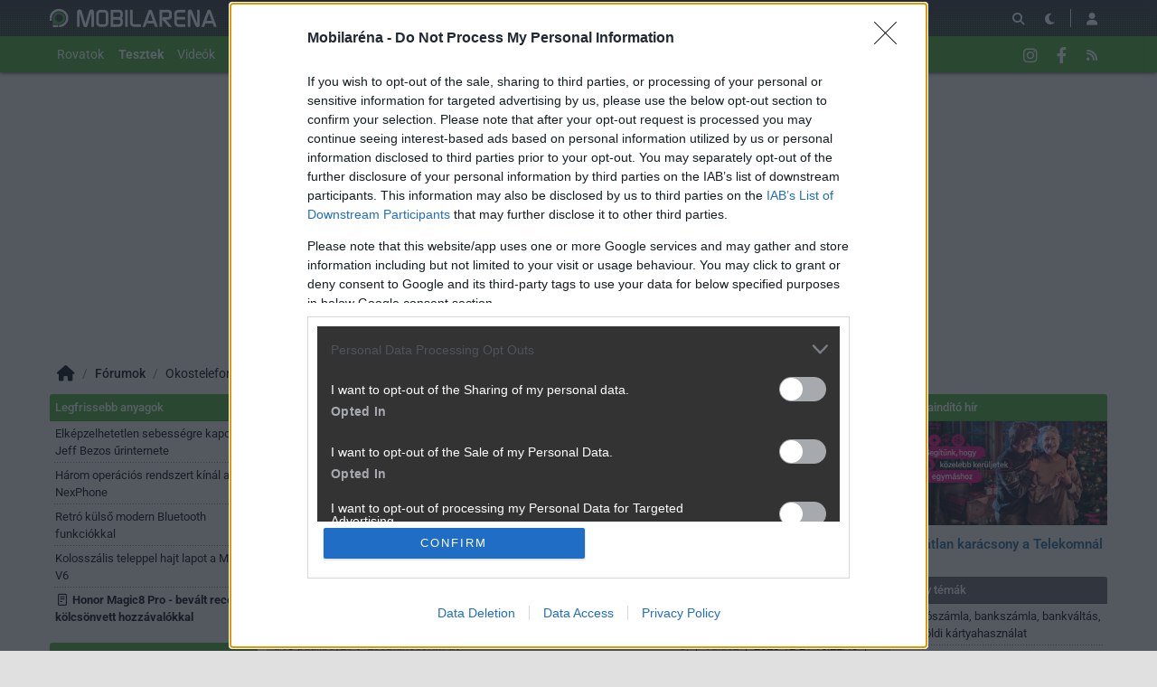

--- FILE ---
content_type: text/html; charset=utf-8
request_url: https://mobilarena.hu/tema/korlatlan_karacsony_a_telekomnal/hsz_1-50.html
body_size: 23988
content:
<!DOCTYPE html>
<html lang="hu">
<head>
	<meta charset="UTF-8" />
	<meta name="robots" content="index follow" />
	<meta name="description" content="Korlátlan karácsony a Telekomnál - Mobilarena Fórum" />
	<meta name="keywords" content="telekom, ünnepi kedvezmény, ingyenek beszélgetés, telekom kedvezmény" />
	<title>Korlátlan karácsony a Telekomnál - Mobilarena Hozzászólások</title>
	<link href="//cdn.rios.hu/css/bootstrap.jzej.css" rel="stylesheet"/>
	<link href="//cdn.rios.hu/css/fa-all.ibmb.css" rel="stylesheet"/>
	<link href="//cdn.rios.hu/css/jstree.otla.css" rel="stylesheet"/>
	<link href="//cdn.rios.hu/css/dropzone.uxid.css" rel="stylesheet"/>
	<link href="//cdn.rios.hu/css/libraries.rfwa.css" rel="stylesheet"/>
	<link href="//cdn.rios.hu/css/ma/base.hiec.css" rel="stylesheet" media="(prefers-color-scheme: light)"/>
	<link href="//cdn.rios.hu/css/ma/components.vxm8.css" rel="stylesheet" media="(prefers-color-scheme: light)"/>
	<link href="//cdn.rios.hu/css/ma/style.udjm.css" rel="stylesheet" media="(prefers-color-scheme: light)"/>
	<link href="//cdn.rios.hu/css/ma/dark_base.mwa5.css" rel="stylesheet" media="(prefers-color-scheme: dark)"/>
	<link href="//cdn.rios.hu/css/ma/dark_components.tmvs.css" rel="stylesheet" media="(prefers-color-scheme: dark)"/>
	<link href="//cdn.rios.hu/css/ma/dark_style.ulni.css" rel="stylesheet" media="(prefers-color-scheme: dark)"/>
	<script src="//cdn.rios.hu/tinymce6.8.6/tinymce.min.js" defer></script>
	<script src="//cdn.rios.hu/js/jquery.yyvc.js" defer></script>
	<script src="//cdn.rios.hu/js/jquery-ui.ootu.js" defer></script>
	<script src="//cdn.rios.hu/js/bootstrap.ggrj.js" defer></script>
	<script src="//cdn.rios.hu/js/dropzone.tlwy.js" defer></script>
	<script src="//cdn.rios.hu/js/jstree.bld6.js" defer></script>
	<script src="//cdn.rios.hu/js/chart.jfxc.js" defer></script>
	<script src="//cdn.rios.hu/js/libraries.zswd.js" defer></script>
	<script src="//cdn.rios.hu/js/script.xhhb.js" defer></script>
	<script src="//cdn.rios.hu/tinymce6.8.6/jquery.tinymce.min.js" defer></script><link href="//cdn.rios.hu/design/ma/logo-favicon.png" type="image/png" rel="shortcut icon" /><link rel="apple-touch-icon" sizes="200x200" href="//cdn.rios.hu/design/ma/logo-favicon.png"><meta name="viewport" content="width=device-width"><meta name="theme-color" content="#333333"><script type="text/javascript" async src="//cdn.rios.hu/consent.js?"></script><link rel="alternate" type="application/rss+xml" title="Mobilarena - Legfrissebb anyagaink" href="/hirfolyam/anyagok/rss.xml" />
	<link rel="canonical" href="https://mobilarena.hu/tema/korlatlan_karacsony_a_telekomnal/hsz_1-50.html" />
</head>
<body class="ma">

<script>
	window.addEventListener('load', function() { loadGoogleTag('G-QQBSMS91XY') });
</script>
<script>
	window.addEventListener('load', function() { loadGemius('coHq_M7Io0E4nZhny2N1IrRJ.F6yODBtNEpNsoPgGXT.w7') });
</script><style> .w07RCYuQI .PKtlPC6LV {display:none}.w07RCYuQI main>a {display:block;position:absolute;left:0;top:0;width:100%;height:1080px}.w07RCYuQI #top,.w07RCYuQI #middle {background:none!important}.bTW_ug-6 {display:block}.sd89DiXMFn {display:block}.sd89DiXMFn main {background-size:525.1282051282px}@media only screen and (min-width:360px){.sd89DiXMFn main {background-size:590.7692307692px}}@media only screen and (min-width:576px){.sd89DiXMFn main {background-size:945.2307692308px}}@media only screen and (min-width:768px){.sd89DiXMFn main {background-size:1230.7692307692px}}@media only screen and (min-width:992px){.sd89DiXMFn main {background-size:1591.7948717949px}}@media only screen and (min-width:1200px){.sd89DiXMFn main {background-size:1920px}}.OTJJorrRK {width:100%;height:100%;position:absolute;top:0;left:0}.w1k9G2N0 {margin-bottom:15px}.w1k9G2N0 h4 {text-align:center;color:#999;font-size:.625rem;font-weight:400;line-height:15px;margin:0}#page-forum #top .w1k9G2N0,#page-forum>div>.w1k9G2N0,#page-index #top .w1k9G2N0,#page-index>div>.w1k9G2N0,#page-content #top .w1k9G2N0,#page-content>div>.w1k9G2N0,#page-split #top .w1k9G2N0,#page-split>div>.w1k9G2N0 {margin:15px 0}.w07RCYuQI #page-forum #top .w1k9G2N0,.w07RCYuQI #page-forum>div>.w1k9G2N0,.w07RCYuQI #page-index #top .w1k9G2N0,.w07RCYuQI #page-index>div>.w1k9G2N0,.w07RCYuQI #page-content #top .w1k9G2N0,.w07RCYuQI #page-content>div>.w1k9G2N0,.w07RCYuQI #page-split #top .w1k9G2N0,.w07RCYuQI #page-split>div>.w1k9G2N0 {margin:0}.mq3EouKg7bb h4 {display:none!important}.O64v8nX- {margin:0 -2rem .5rem}.ny5V-CP3 {margin:0 auto;overflow:hidden}.defcnt .ny5V-CP3 {margin:0 auto}.lBPxpYrfA93g {width:100%!important;height:100%!important;margin:0;border:0;padding:0;overflow:hidden}.xSdJH66Bz>a {display:block!important;width:auto!important;margin:0 0 0 1rem!important}.xSdJH66Bz>a>img {width:auto!important;height:auto!important;background:light-dark(#fff,#000)}.xSdJH66Bz>div {display:block!important;padding:0 1rem}.xSdJH66Bz>div h1 {text-align:left;margin:0}.xSdJH66Bz .TS7lk2Od {background-color:#568db5}.cAuCQdfzo {border:0}.qkPkr5Z6 {clear:both;border-color:light-dark(#f5f5f5,#222);background-color:light-dark(#f5f5f5,#222)}.qkPkr5Z6 h4 {height:12px;font:normal 10px/15px Tahoma,Arial,sans-serif;color:light-dark(#c7c7c7,#666)}.qkPkr5Z6 .ny5V-CP3 {margin-bottom:15px;border:1px solid light-dark(#000,#fff);background-color:light-dark(#fff,#000)}.i--fSf2yQ_,.i--fSf2yQ_ h4,.i--fSf2yQ_:after {background-image:url(//cdn.rios.hu/legacy/lo/design/boxxabren-box.gif)}.w52JEtlWvJBl,.w52JEtlWvJBl h4,.w52JEtlWvJBl:after {background-image:url(//cdn.rios.hu/legacy/lo/design/boxxabrew-box.gif)}.uDKD1xyHLvjG {clear:both}.kDao9GMS4 {margin-left:-5px}.kDao9GMS4 h4,.RkgReahP6w h4 {text-align:center;background:0;padding:0;font:normal 10px/15px Tahoma,Arial,sans-serif;color:light-dark(#c7c7c7,#666)}.Lt-bzvoPEw1 h4,.u-IleE7LrA h4,.VBZw4SjNJ h4,.xEEaNrc4 h4,.KVHPuYIBY h4 {margin-left:auto;margin-right:auto}.Lt-bzvoPEw1 h4 {width:468px}.xEEaNrc4 h4 {width:300px}.u-IleE7LrA h4 {width:400px}.KVHPuYIBY h4 {text-align:center}.U-VY7lKHYa1 .ny5V-CP3 {border:0}.GOYWc1vp {border-color:#dfdfdf}.GOYWc1vp h4 {height:14px;line-height:14px;background-color:light-dark(#dfdfdf,#222);color:light-dark(#aaa,#444)}.GOYWc1vp,.GOYWc1vp h4,.GOYWc1vp:after {background-image:url(//cdn.rios.hu/legacy/lo/design/xabreoffer-box.gif)}.GOYWc1vp li {background:url(//cdn.rios.hu/legacy/lo/design/common-bulout-blue.gif) no-repeat 0 10px}.GOYWc1vp p {font:12px Arial,Tahoma,sans-serif}.ueP1KZHMZ {margin:10px 0}.ueP1KZHMZ h4 {display:none}.ueP1KZHMZ .ny5V-CP3 {margin:5px 8px;text-align:center}.ueP1KZHMZ a {color:light-dark(#a72022,#f37274);font-weight:bold}.VzHPVWYwUI-z {margin-top:0;margin-bottom:8px;border:1px solid light-dark(#a72022,#f37274)}.BGEeryBTPW {border:1px solid #39c;background:#fff}.BGEeryBTPW a {color:#39c}.MSZuFirisCe {margin:16px 10px 0 10px}.MSZuFirisCe .ny5V-CP3 {width:auto!important;height:auto!important;overflow:visible}.MSZuFirisCe .Flu8Jit4OYIi {overflow:hidden;display:inline}.MSZuFirisCe .spleft {overflow:hidden;display:inline}.MSZuFirisCe .spright {overflow:hidden;display:inline}.MSZuFirisCe .Flu8Jit4OYIi {width:970px;float:left;clear:both}.MSZuFirisCe .spleft {width:660px;float:left;clear:left}.MSZuFirisCe .spright {width:300px;float:right;clear:right}.oqdeuYrS7cb {padding:0;position:relative}.oqdeuYrS7cb:after {display:block;position:absolute;content:"";height:1px;width:100%;bottom:0;background-position-y:bottom;background-position-x:0;background-repeat:repeat-x;background-image:url(//cdn.rios.hu/legacy/lo/design/separator-pattern-2.png);opacity:.5}.oqdeuYrS7cb .ny5V-CP3 {padding:.5rem;margin:0;border:0;background-color:light-dark(#f5f5f5,#222)}.oqdeuYrS7cb>div img {border:0;padding:0;margin:0}.oqdeuYrS7cb>div>img {float:left;max-width:120px;display:block;margin:0 10px 0 0}.oqdeuYrS7cb>div>div {overflow:hidden}.oqdeuYrS7cb h1 {font-family:"Inter",sans-serif;font-size:1.1875rem;line-height:1.2;font-weight:600;margin:0 0 .625rem 0}.oqdeuYrS7cb p {font-size:.9375rem;font-weight:400;margin:0 0 .5rem 0}.oqdeuYrS7cb span {float:left;display:block;line-height:1;margin-right:.5rem;background-color:#236085;color:#fff;font-size:.875rem;font-weight:400;border-radius:0;text-transform:uppercase;padding:.25rem .5rem}.content-list-detailed .oqdeuYrS7cb .ny5V-CP3 {padding:1rem .5rem;margin:0}.content-list-detailed .oqdeuYrS7cb img {max-width:150px}.content-list-compact .oqdeuYrS7cb img {max-width:120px}#right .oqdeuYrS7cb h4 {display:none}#right .oqdeuYrS7cb img {max-width:80px;float:left;margin:0 .5rem 0 0}#center .oqdeuYrS7cb h4 {display:none!important}.defcnt .ny5V-CP3 img {vertical-align:0;margin:0;border:0}.ny5V-CP3>img {margin:0}.pl2quGfp1,.pl2quGfp1 h4,.pl2quGfp1:after {background-image:url(//cdn.rios.hu/legacy/lo/design/boxxabres-box.gif)}.oe-wQuk0M {margin-bottom:15px}.oe-wQuk0M h4 {height:15px;overflow:hidden;margin:0 auto}.X__1FU-3vI {position:relative}.MfVwaS4l8v7S h4,.P46iodLDf7 h4 {display:none}.MSZuFirisCe {margin:0}.MSZuFirisCe p {margin:0}@media only screen and (max-width:575.98px),only screen and (max-width:767.98px),only screen and (min-width:768px) and (max-width:991.98px){.MSZuFirisCe .spleft,.MSZuFirisCe .spright {width:100%;margin-bottom:15px}.MSZuFirisCe .spright {margin:0;display:none}.MSZuFirisCe+main {clear:both}}@media only screen and (min-width:992px) and (max-width:1199.98px){.MSZuFirisCe+#center {position:relative;top:-181px;margin-bottom:-181px}.MSZuFirisCe .spleft {width:615px;height:65.6px;margin:0 0 15px 0}.MSZuFirisCe .spright {width:325px;height:250px;margin:0 0 15px 0}}@media only screen and (min-width:1200px){.MSZuFirisCe+#center {position:relative;top:-220px;margin-bottom:-220px}.MSZuFirisCe .spleft {width:750px;height:80px;margin:0 0 15px 0}.MSZuFirisCe .spright {width:390px;height:300px;margin:0 0 15px 0}}@media only screen and (min-width:992px) and (max-width:1199.98px),only screen and (min-width:1200px){#page-content .spleft {margin:0 0 15px -10px}}.QQKR3EucVqf {min-height:360px}@media only screen and (max-width:575.98px),only screen and (max-width:767.98px),only screen and (min-width:768px) and (max-width:991.98px){.QQKR3EucVqf {min-height:280px}}.yttJpq0bni {min-height:600px}@media only screen and (max-width:575.98px),only screen and (max-width:767.98px),only screen and (min-width:768px) and (max-width:991.98px){.yttJpq0bni {min-height:250px}}.VlbzAo53Yj {height:615px;position:relative}.VlbzAo53Yj>div {position:absolute;width:100%}.VlbzAo53Yj>div:last-child {background:light-dark(#d9d9d9,#181818)}.GAcGnGi7J1 {height:375px;position:relative}.GAcGnGi7J1>div {position:absolute;width:100%}.GAcGnGi7J1>div:last-child {background:light-dark(#fff,#181818)}.qzMHrodhc6ww {position:relative;overflow:hidden;margin:0 0 15px 0}.qzMHrodhc6ww>div {transform-origin:top center;position:absolute;left:-10000px;right:-10000px;margin:0 auto}@media only screen and (min-width:320px){.qzMHrodhc6ww {height:44.3279022403px}.qzMHrodhc6ww>div {transform:scale(0.3258655804)}}@media only screen and (min-width:360px){.qzMHrodhc6ww {height:47.9938900204px}.qzMHrodhc6ww>div {transform:scale(0.366598778)}}@media only screen and (min-width:375px){.qzMHrodhc6ww {height:49.3686354379px}.qzMHrodhc6ww>div {transform:scale(0.3818737271)}}@media only screen and (min-width:384px){.qzMHrodhc6ww {height:50.1934826884px}.qzMHrodhc6ww>div {transform:scale(0.3910386965)}}@media only screen and (min-width:400px){.qzMHrodhc6ww {height:51.6598778004px}.qzMHrodhc6ww>div {transform:scale(0.4073319756)}}@media only screen and (min-width:414px){.qzMHrodhc6ww {height:52.9429735234px}.qzMHrodhc6ww>div {transform:scale(0.4215885947)}}@media only screen and (min-width:480px){.qzMHrodhc6ww {height:58.9918533605px}.qzMHrodhc6ww>div {transform:scale(0.4887983707)}}@media only screen and (min-width:540px){.qzMHrodhc6ww {height:64.4908350305px}.qzMHrodhc6ww>div {transform:scale(0.549898167)}}@media only screen and (min-width:600px){.qzMHrodhc6ww {height:69.9898167006px}.qzMHrodhc6ww>div {transform:scale(0.6109979633)}}@media only screen and (min-width:640px){.qzMHrodhc6ww {height:73.6558044807px}.qzMHrodhc6ww>div {transform:scale(0.6517311609)}}@media only screen and (min-width:667px){.qzMHrodhc6ww {height:76.1303462322px}.qzMHrodhc6ww>div {transform:scale(0.6792260692)}}@media only screen and (min-width:740px){.qzMHrodhc6ww {height:82.8207739308px}.qzMHrodhc6ww>div {transform:scale(0.7535641548)}}@media only screen and (min-width:768px){.qzMHrodhc6ww {height:83.7372708758px}.qzMHrodhc6ww>div {transform:scale(0.7637474542)}}@media only screen and (min-width:992px){.qzMHrodhc6ww {height:103.900203666px}.qzMHrodhc6ww>div {transform:scale(0.9877800407)}}@media only screen and (min-width:1200px){.qzMHrodhc6ww {height:119.900203666px}.qzMHrodhc6ww>div {transform:scale(0.9877800407)}}.w07RCYuQI .qzMHrodhc6ww {position:relative;overflow:hidden;margin:0}.w07RCYuQI .qzMHrodhc6ww>div {transform-origin:top center;position:absolute;left:-10000px;right:-10000px;margin:0 auto}@media only screen and (min-width:320px){.w07RCYuQI .qzMHrodhc6ww {height:29.3279022403px}.w07RCYuQI .qzMHrodhc6ww>div {transform:scale(0.3258655804)}}@media only screen and (min-width:360px){.w07RCYuQI .qzMHrodhc6ww {height:32.9938900204px}.w07RCYuQI .qzMHrodhc6ww>div {transform:scale(0.366598778)}}@media only screen and (min-width:375px){.w07RCYuQI .qzMHrodhc6ww {height:34.3686354379px}.w07RCYuQI .qzMHrodhc6ww>div {transform:scale(0.3818737271)}}@media only screen and (min-width:384px){.w07RCYuQI .qzMHrodhc6ww {height:35.1934826884px}.w07RCYuQI .qzMHrodhc6ww>div {transform:scale(0.3910386965)}}@media only screen and (min-width:400px){.w07RCYuQI .qzMHrodhc6ww {height:36.6598778004px}.w07RCYuQI .qzMHrodhc6ww>div {transform:scale(0.4073319756)}}@media only screen and (min-width:414px){.w07RCYuQI .qzMHrodhc6ww {height:37.9429735234px}.w07RCYuQI .qzMHrodhc6ww>div {transform:scale(0.4215885947)}}@media only screen and (min-width:480px){.w07RCYuQI .qzMHrodhc6ww {height:43.9918533605px}.w07RCYuQI .qzMHrodhc6ww>div {transform:scale(0.4887983707)}}@media only screen and (min-width:540px){.w07RCYuQI .qzMHrodhc6ww {height:49.4908350305px}.w07RCYuQI .qzMHrodhc6ww>div {transform:scale(0.549898167)}}@media only screen and (min-width:600px){.w07RCYuQI .qzMHrodhc6ww {height:54.9898167006px}.w07RCYuQI .qzMHrodhc6ww>div {transform:scale(0.6109979633)}}@media only screen and (min-width:640px){.w07RCYuQI .qzMHrodhc6ww {height:58.6558044807px}.w07RCYuQI .qzMHrodhc6ww>div {transform:scale(0.6517311609)}}@media only screen and (min-width:667px){.w07RCYuQI .qzMHrodhc6ww {height:61.1303462322px}.w07RCYuQI .qzMHrodhc6ww>div {transform:scale(0.6792260692)}}@media only screen and (min-width:740px){.w07RCYuQI .qzMHrodhc6ww {height:67.8207739308px}.w07RCYuQI .qzMHrodhc6ww>div {transform:scale(0.7535641548)}}@media only screen and (min-width:768px){.w07RCYuQI .qzMHrodhc6ww {height:68.7372708758px}.w07RCYuQI .qzMHrodhc6ww>div {transform:scale(0.7637474542)}}@media only screen and (min-width:992px){.w07RCYuQI .qzMHrodhc6ww {height:88.900203666px}.w07RCYuQI .qzMHrodhc6ww>div {transform:scale(0.9877800407)}}@media only screen and (min-width:1200px){.w07RCYuQI .qzMHrodhc6ww {height:88.900203666px}.w07RCYuQI .qzMHrodhc6ww>div {transform:scale(0.9877800407)}}@media only screen and (min-width:1200px){#page-full-login .qzMHrodhc6ww {background-color:transparent}}.rlvQFuUicC5j {position:relative;overflow:hidden;margin:0 0 15px 0}.rlvQFuUicC5j>div {transform-origin:top center;position:absolute;left:-10000px;right:-10000px;margin:0 auto}@media only screen and (min-width:320px){.rlvQFuUicC5j {height:97.4742268041px}.rlvQFuUicC5j>div {transform:scale(0.3298969072)}}@media only screen and (min-width:360px){.rlvQFuUicC5j {height:107.7835051546px}.rlvQFuUicC5j>div {transform:scale(0.3711340206)}}@media only screen and (min-width:375px){.rlvQFuUicC5j {height:111.6494845361px}.rlvQFuUicC5j>div {transform:scale(0.3865979381)}}@media only screen and (min-width:384px){.rlvQFuUicC5j {height:113.9690721649px}.rlvQFuUicC5j>div {transform:scale(0.3958762887)}}@media only screen and (min-width:400px){.rlvQFuUicC5j {height:118.0927835052px}.rlvQFuUicC5j>div {transform:scale(0.412371134)}}@media only screen and (min-width:414px){.rlvQFuUicC5j {height:121.7010309278px}.rlvQFuUicC5j>div {transform:scale(0.4268041237)}}@media only screen and (min-width:480px){.rlvQFuUicC5j {height:138.7113402062px}.rlvQFuUicC5j>div {transform:scale(0.4948453608)}}@media only screen and (min-width:540px){.rlvQFuUicC5j {height:154.175257732px}.rlvQFuUicC5j>div {transform:scale(0.5567010309)}}@media only screen and (min-width:600px){.rlvQFuUicC5j {height:169.6391752577px}.rlvQFuUicC5j>div {transform:scale(0.618556701)}}@media only screen and (min-width:640px){.rlvQFuUicC5j {height:179.9484536082px}.rlvQFuUicC5j>div {transform:scale(0.6597938144)}}@media only screen and (min-width:667px){.rlvQFuUicC5j {height:186.9072164948px}.rlvQFuUicC5j>div {transform:scale(0.687628866)}}@media only screen and (min-width:740px){.rlvQFuUicC5j {height:205.7216494845px}.rlvQFuUicC5j>div {transform:scale(0.7628865979)}}@media only screen and (min-width:768px){.rlvQFuUicC5j {height:208.2989690722px}.rlvQFuUicC5j>div {transform:scale(0.7731958763)}}@media only screen and (min-width:992px){.rlvQFuUicC5j {height:265px}.rlvQFuUicC5j>div {transform:scale(1)}}@media only screen and (min-width:1200px){.rlvQFuUicC5j {height:281px}.rlvQFuUicC5j>div {transform:scale(1)}}.w07RCYuQI .rlvQFuUicC5j {position:relative;overflow:hidden;margin:0}.w07RCYuQI .rlvQFuUicC5j>div {transform-origin:top center;position:absolute;left:-10000px;right:-10000px;margin:0 auto}@media only screen and (min-width:320px){.w07RCYuQI .rlvQFuUicC5j {height:82.4742268041px}.w07RCYuQI .rlvQFuUicC5j>div {transform:scale(0.3298969072)}}@media only screen and (min-width:360px){.w07RCYuQI .rlvQFuUicC5j {height:92.7835051546px}.w07RCYuQI .rlvQFuUicC5j>div {transform:scale(0.3711340206)}}@media only screen and (min-width:375px){.w07RCYuQI .rlvQFuUicC5j {height:96.6494845361px}.w07RCYuQI .rlvQFuUicC5j>div {transform:scale(0.3865979381)}}@media only screen and (min-width:384px){.w07RCYuQI .rlvQFuUicC5j {height:98.9690721649px}.w07RCYuQI .rlvQFuUicC5j>div {transform:scale(0.3958762887)}}@media only screen and (min-width:400px){.w07RCYuQI .rlvQFuUicC5j {height:103.0927835052px}.w07RCYuQI .rlvQFuUicC5j>div {transform:scale(0.412371134)}}@media only screen and (min-width:414px){.w07RCYuQI .rlvQFuUicC5j {height:106.7010309278px}.w07RCYuQI .rlvQFuUicC5j>div {transform:scale(0.4268041237)}}@media only screen and (min-width:480px){.w07RCYuQI .rlvQFuUicC5j {height:123.7113402062px}.w07RCYuQI .rlvQFuUicC5j>div {transform:scale(0.4948453608)}}@media only screen and (min-width:540px){.w07RCYuQI .rlvQFuUicC5j {height:139.175257732px}.w07RCYuQI .rlvQFuUicC5j>div {transform:scale(0.5567010309)}}@media only screen and (min-width:600px){.w07RCYuQI .rlvQFuUicC5j {height:154.6391752577px}.w07RCYuQI .rlvQFuUicC5j>div {transform:scale(0.618556701)}}@media only screen and (min-width:640px){.w07RCYuQI .rlvQFuUicC5j {height:164.9484536082px}.w07RCYuQI .rlvQFuUicC5j>div {transform:scale(0.6597938144)}}@media only screen and (min-width:667px){.w07RCYuQI .rlvQFuUicC5j {height:171.9072164948px}.w07RCYuQI .rlvQFuUicC5j>div {transform:scale(0.687628866)}}@media only screen and (min-width:740px){.w07RCYuQI .rlvQFuUicC5j {height:190.7216494845px}.w07RCYuQI .rlvQFuUicC5j>div {transform:scale(0.7628865979)}}@media only screen and (min-width:768px){.w07RCYuQI .rlvQFuUicC5j {height:193.2989690722px}.w07RCYuQI .rlvQFuUicC5j>div {transform:scale(0.7731958763)}}@media only screen and (min-width:992px){.w07RCYuQI .rlvQFuUicC5j {height:250px}.w07RCYuQI .rlvQFuUicC5j>div {transform:scale(1)}}@media only screen and (min-width:1200px){.w07RCYuQI .rlvQFuUicC5j {height:250px}.w07RCYuQI .rlvQFuUicC5j>div {transform:scale(1)}}@media only screen and (min-width:1200px){#page-full-login .rlvQFuUicC5j {background-color:transparent}}.GjGTvLQTWV1 {position:relative;overflow:hidden;margin:0 0 15px 0}.GjGTvLQTWV1>div {transform-origin:top center;position:absolute;left:-10000px;right:-10000px;margin:0 auto}@media only screen and (min-width:320px){.GjGTvLQTWV1 {height:60.387755102px}.GjGTvLQTWV1>div {transform:scale(0.3265306122)}}@media only screen and (min-width:360px){.GjGTvLQTWV1 {height:66.0612244898px}.GjGTvLQTWV1>div {transform:scale(0.3673469388)}}@media only screen and (min-width:375px){.GjGTvLQTWV1 {height:68.1887755102px}.GjGTvLQTWV1>div {transform:scale(0.3826530612)}}@media only screen and (min-width:384px){.GjGTvLQTWV1 {height:69.4653061224px}.GjGTvLQTWV1>div {transform:scale(0.3918367347)}}@media only screen and (min-width:400px){.GjGTvLQTWV1 {height:71.7346938776px}.GjGTvLQTWV1>div {transform:scale(0.4081632653)}}@media only screen and (min-width:414px){.GjGTvLQTWV1 {height:73.7204081633px}.GjGTvLQTWV1>div {transform:scale(0.4224489796)}}@media only screen and (min-width:480px){.GjGTvLQTWV1 {height:83.0816326531px}.GjGTvLQTWV1>div {transform:scale(0.4897959184)}}@media only screen and (min-width:540px){.GjGTvLQTWV1 {height:91.5918367347px}.GjGTvLQTWV1>div {transform:scale(0.5510204082)}}@media only screen and (min-width:600px){.GjGTvLQTWV1 {height:100.1020408163px}.GjGTvLQTWV1>div {transform:scale(0.612244898)}}@media only screen and (min-width:640px){.GjGTvLQTWV1 {height:105.7755102041px}.GjGTvLQTWV1>div {transform:scale(0.6530612245)}}@media only screen and (min-width:667px){.GjGTvLQTWV1 {height:109.6051020408px}.GjGTvLQTWV1>div {transform:scale(0.6806122449)}}@media only screen and (min-width:740px){.GjGTvLQTWV1 {height:119.9591836735px}.GjGTvLQTWV1>div {transform:scale(0.7551020408)}}@media only screen and (min-width:768px){.GjGTvLQTWV1 {height:121.3775510204px}.GjGTvLQTWV1>div {transform:scale(0.7653061224)}}@media only screen and (min-width:992px){.GjGTvLQTWV1 {height:152.5816326531px}.GjGTvLQTWV1>div {transform:scale(0.9897959184)}}@media only screen and (min-width:1200px){.GjGTvLQTWV1 {height:168.5816326531px}.GjGTvLQTWV1>div {transform:scale(0.9897959184)}}.w07RCYuQI .GjGTvLQTWV1 {position:relative;overflow:hidden;margin:0}.w07RCYuQI .GjGTvLQTWV1>div {transform-origin:top center;position:absolute;left:-10000px;right:-10000px;margin:0 auto}@media only screen and (min-width:320px){.w07RCYuQI .GjGTvLQTWV1 {height:45.387755102px}.w07RCYuQI .GjGTvLQTWV1>div {transform:scale(0.3265306122)}}@media only screen and (min-width:360px){.w07RCYuQI .GjGTvLQTWV1 {height:51.0612244898px}.w07RCYuQI .GjGTvLQTWV1>div {transform:scale(0.3673469388)}}@media only screen and (min-width:375px){.w07RCYuQI .GjGTvLQTWV1 {height:53.1887755102px}.w07RCYuQI .GjGTvLQTWV1>div {transform:scale(0.3826530612)}}@media only screen and (min-width:384px){.w07RCYuQI .GjGTvLQTWV1 {height:54.4653061224px}.w07RCYuQI .GjGTvLQTWV1>div {transform:scale(0.3918367347)}}@media only screen and (min-width:400px){.w07RCYuQI .GjGTvLQTWV1 {height:56.7346938776px}.w07RCYuQI .GjGTvLQTWV1>div {transform:scale(0.4081632653)}}@media only screen and (min-width:414px){.w07RCYuQI .GjGTvLQTWV1 {height:58.7204081633px}.w07RCYuQI .GjGTvLQTWV1>div {transform:scale(0.4224489796)}}@media only screen and (min-width:480px){.w07RCYuQI .GjGTvLQTWV1 {height:68.0816326531px}.w07RCYuQI .GjGTvLQTWV1>div {transform:scale(0.4897959184)}}@media only screen and (min-width:540px){.w07RCYuQI .GjGTvLQTWV1 {height:76.5918367347px}.w07RCYuQI .GjGTvLQTWV1>div {transform:scale(0.5510204082)}}@media only screen and (min-width:600px){.w07RCYuQI .GjGTvLQTWV1 {height:85.1020408163px}.w07RCYuQI .GjGTvLQTWV1>div {transform:scale(0.612244898)}}@media only screen and (min-width:640px){.w07RCYuQI .GjGTvLQTWV1 {height:90.7755102041px}.w07RCYuQI .GjGTvLQTWV1>div {transform:scale(0.6530612245)}}@media only screen and (min-width:667px){.w07RCYuQI .GjGTvLQTWV1 {height:94.6051020408px}.w07RCYuQI .GjGTvLQTWV1>div {transform:scale(0.6806122449)}}@media only screen and (min-width:740px){.w07RCYuQI .GjGTvLQTWV1 {height:104.9591836735px}.w07RCYuQI .GjGTvLQTWV1>div {transform:scale(0.7551020408)}}@media only screen and (min-width:768px){.w07RCYuQI .GjGTvLQTWV1 {height:106.3775510204px}.w07RCYuQI .GjGTvLQTWV1>div {transform:scale(0.7653061224)}}@media only screen and (min-width:992px){.w07RCYuQI .GjGTvLQTWV1 {height:137.5816326531px}.w07RCYuQI .GjGTvLQTWV1>div {transform:scale(0.9897959184)}}@media only screen and (min-width:1200px){.w07RCYuQI .GjGTvLQTWV1 {height:137.5816326531px}.w07RCYuQI .GjGTvLQTWV1>div {transform:scale(0.9897959184)}}@media only screen and (min-width:1200px){#page-full-login .GjGTvLQTWV1 {background-color:transparent}}.kH82FNWvi {position:relative;overflow:hidden;margin:0 .5rem 1rem;height:375px}.kH82FNWvi>div {transform-origin:top center;position:absolute;left:-10000px;right:-10000px;margin:0 auto}@media only screen and (max-width:767.98px){.kH82FNWvi {height:268.125px}.kH82FNWvi>div {transform:scale(0.703125)}}@media only screen and (max-width:575.98px){.kH82FNWvi {height:178.125px}.kH82FNWvi>div {transform:scale(0.453125)}}@media only screen and (min-width:992px) and (max-width:1199.98px){.kH82FNWvi {height:355.3125px}.kH82FNWvi>div {transform:scale(0.9453125)}}.J8reqYuJIVQ8 {position:relative;overflow:hidden;margin:0 .5rem 1rem;height:339px}.J8reqYuJIVQ8>div {transform-origin:top center;position:absolute;left:-10000px;right:-10000px;margin:0 auto}@media only screen and (max-width:767.98px){.J8reqYuJIVQ8 {height:268.125px}.J8reqYuJIVQ8>div {transform:scale(0.78125)}}@media only screen and (max-width:575.98px){.J8reqYuJIVQ8 {height:178.125px}.J8reqYuJIVQ8>div {transform:scale(0.5034722222)}}.LY5ydwQF5iF {position:relative;overflow:hidden;margin:0 .5rem 1rem;height:295px}.LY5ydwQF5iF>div {transform-origin:top center;position:absolute;left:-10000px;right:-10000px;margin:0 auto}@media only screen and (max-width:767.98px){.LY5ydwQF5iF {height:185.2702702703px}.LY5ydwQF5iF>div {transform:scale(0.6081081081)}}@media only screen and (max-width:575.98px){.LY5ydwQF5iF {height:124.7297297297px}.LY5ydwQF5iF>div {transform:scale(0.3918918919)}}@media only screen and (min-width:768px) and (max-width:991.98px){.LY5ydwQF5iF {height:287.4324324324px}.LY5ydwQF5iF>div {transform:scale(0.972972973)}}@media only screen and (min-width:992px) and (max-width:1199.98px){.LY5ydwQF5iF {height:243.9189189189px}.LY5ydwQF5iF>div {transform:scale(0.8175675676)}}@media only screen and (min-width:1200px){.LY5ydwQF5iF {height:295px}.LY5ydwQF5iF>div {transform:scale(1)}}.kKmMle2VIj {position:relative;overflow:hidden;margin:0 .5rem 1rem;height:329px}.kKmMle2VIj>div {transform-origin:top center;position:absolute;left:-10000px;right:-10000px;margin:0 auto}@media only screen and (max-width:767.98px){.kKmMle2VIj {height:250.5px}.kKmMle2VIj>div {transform:scale(0.75)}}@media only screen and (max-width:575.98px){.kKmMle2VIj {height:166.7666666667px}.kKmMle2VIj>div {transform:scale(0.4833333333)}}.ixpk8aFYD {position:relative;overflow:hidden;margin:0!important;height:105px}.ixpk8aFYD>div {transform-origin:top center;position:absolute;left:-10000px;right:-10000px;margin:0 auto}@media only screen and (max-width:767.98px){.ixpk8aFYD {height:44.6153846154px}.ixpk8aFYD>div {transform:scale(0.4957264957)}}@media only screen and (max-width:575.98px){.ixpk8aFYD {height:27.6923076923px}.ixpk8aFYD>div {transform:scale(0.3076923077)}}@media only screen and (min-width:768px) and (max-width:991.98px){.ixpk8aFYD {height:57.6923076923px}.ixpk8aFYD>div {transform:scale(0.641025641)}}@media only screen and (min-width:992px) and (max-width:1199.98px){.ixpk8aFYD {height:74.6153846154px}.ixpk8aFYD>div {transform:scale(0.8290598291)}}@media only screen and (min-width:1200px){.ixpk8aFYD {height:90px}.ixpk8aFYD>div {transform:scale(1)}}.D1FDo7Gpv2Mh {position:relative;overflow:hidden;margin:0!important;height:135px}.D1FDo7Gpv2Mh>div {transform-origin:top center;position:absolute;left:-10000px;right:-10000px;margin:0 auto}@media only screen and (max-width:767.98px){.D1FDo7Gpv2Mh {height:59.4871794872px}.D1FDo7Gpv2Mh>div {transform:scale(0.4957264957)}}@media only screen and (max-width:575.98px){.D1FDo7Gpv2Mh {height:36.9230769231px}.D1FDo7Gpv2Mh>div {transform:scale(0.3076923077)}}@media only screen and (min-width:768px) and (max-width:991.98px){.D1FDo7Gpv2Mh {height:76.9230769231px}.D1FDo7Gpv2Mh>div {transform:scale(0.641025641)}}@media only screen and (min-width:992px) and (max-width:1199.98px){.D1FDo7Gpv2Mh {height:99.4871794872px}.D1FDo7Gpv2Mh>div {transform:scale(0.8290598291)}}@media only screen and (min-width:1200px){.D1FDo7Gpv2Mh {height:120px}.D1FDo7Gpv2Mh>div {transform:scale(1)}}.Fm9c8ZdB {position:relative;overflow:hidden;margin:0!important;height:150px}.Fm9c8ZdB>div {transform-origin:top center;position:absolute;left:-10000px;right:-10000px;margin:0 auto}@media only screen and (max-width:767.98px){.Fm9c8ZdB {height:66.9230769231px}.Fm9c8ZdB>div {transform:scale(0.4957264957)}}@media only screen and (max-width:575.98px){.Fm9c8ZdB {height:41.5384615385px}.Fm9c8ZdB>div {transform:scale(0.3076923077)}}@media only screen and (min-width:768px) and (max-width:991.98px){.Fm9c8ZdB {height:86.5384615385px}.Fm9c8ZdB>div {transform:scale(0.641025641)}}@media only screen and (min-width:992px) and (max-width:1199.98px){.Fm9c8ZdB {height:111.9230769231px}.Fm9c8ZdB>div {transform:scale(0.8290598291)}}@media only screen and (min-width:1200px){.Fm9c8ZdB {height:135px}.Fm9c8ZdB>div {transform:scale(1)}}.WFz9qQjrOrE {position:relative;overflow:hidden;margin:0!important;height:315px}.WFz9qQjrOrE>div {transform-origin:top center;position:absolute;left:-10000px;right:-10000px;margin:0 auto}@media only screen and (max-width:767.98px){.WFz9qQjrOrE {height:148.7179487179px}.WFz9qQjrOrE>div {transform:scale(0.4957264957)}}@media only screen and (max-width:575.98px){.WFz9qQjrOrE {height:92.3076923077px}.WFz9qQjrOrE>div {transform:scale(0.3076923077)}}@media only screen and (min-width:768px) and (max-width:991.98px){.WFz9qQjrOrE {height:192.3076923077px}.WFz9qQjrOrE>div {transform:scale(0.641025641)}}@media only screen and (min-width:992px) and (max-width:1199.98px){.WFz9qQjrOrE {height:248.7179487179px}.WFz9qQjrOrE>div {transform:scale(0.8290598291)}}@media only screen and (min-width:1200px){.WFz9qQjrOrE {height:300px}.WFz9qQjrOrE>div {transform:scale(1)}}.bOI1WshUq48 {position:relative;overflow:hidden;margin:0!important;height:265px}.bOI1WshUq48>div {transform-origin:top center;position:absolute;left:-10000px;right:-10000px;margin:0 auto}@media only screen and (max-width:767.98px){.bOI1WshUq48 {height:123.9316239316px}.bOI1WshUq48>div {transform:scale(0.4957264957)}}@media only screen and (max-width:575.98px){.bOI1WshUq48 {height:76.9230769231px}.bOI1WshUq48>div {transform:scale(0.3076923077)}}@media only screen and (min-width:768px) and (max-width:991.98px){.bOI1WshUq48 {height:160.2564102564px}.bOI1WshUq48>div {transform:scale(0.641025641)}}@media only screen and (min-width:992px) and (max-width:1199.98px){.bOI1WshUq48 {height:207.264957265px}.bOI1WshUq48>div {transform:scale(0.8290598291)}}@media only screen and (min-width:1200px){.bOI1WshUq48 {height:250px}.bOI1WshUq48>div {transform:scale(1)}}.ODHWiQbu {position:relative;overflow:hidden;margin:0!important;height:345px}.ODHWiQbu>div {transform-origin:top center;position:absolute;left:-10000px;right:-10000px;margin:0 auto}@media only screen and (max-width:767.98px){.ODHWiQbu {height:163.5897435897px}.ODHWiQbu>div {transform:scale(0.4957264957)}}@media only screen and (max-width:575.98px){.ODHWiQbu {height:101.5384615385px}.ODHWiQbu>div {transform:scale(0.3076923077)}}@media only screen and (min-width:768px) and (max-width:991.98px){.ODHWiQbu {height:211.5384615385px}.ODHWiQbu>div {transform:scale(0.641025641)}}@media only screen and (min-width:992px) and (max-width:1199.98px){.ODHWiQbu {height:273.5897435897px}.ODHWiQbu>div {transform:scale(0.8290598291)}}@media only screen and (min-width:1200px){.ODHWiQbu {height:330px}.ODHWiQbu>div {transform:scale(1)}}@media only screen and (max-width:575.98px),only screen and (max-width:767.98px){.ROzad4eZk {margin:.5rem 0}} </style>
<header id="header">
<nav id="header-sticky" class="navbar navbar-expand-lg">
	
	<div class="container">
		<a class="navbar-brand mr-0 mr-sm-3" href="/" title="Mobilarena">
			<img class="d-block brand-normal" style="height: 1.25rem;" alt="Mobilarena" src="//cdn.rios.hu/design/ma/logo.png">
		</a>
		<div class="ml-auto"></div>
		<div class="collapse navbar-collapse header-collapse" data-parent="#header">
			<ul class="navbar-nav network" id="header-network">
					<li class="nav-item ph">
						<a class="nav-link" href="https://prohardver.hu">PROHARDVER!</a>
					</li>
					<li class="nav-item lo">
						<a class="nav-link" href="https://logout.hu">LOGOUT</a>
					</li>
					<li class="nav-item ha">
						<a class="nav-link" href="https://hardverapro.hu">HardverApró</a>
					</li>
				<li class="nav-item d-none d-xl-flex">
					<a class="btn btn-primary btn-xs" href="/fiok/premium.php">
							<span class="fas fa-star fa-fw user-premium-icon"></span>
							Prémium előfizetés
						</a>
				</li>
			</ul>
		</div>
			<ul class="navbar-nav navbar-buttons ml-auto d-flex">
				<li>
					<button title="Keresés" class="btn" data-modal-open="#search-modal">
						<span class="fas fa-search"></span>
					</button>
				</li>
				<li>
					<a class="btn theme-button" href="javascript:;" data-text-light="&lt;span class=&quot;fas fa-sun-bright&quot;&gt;&lt;/span&gt;" data-tooltip-light="Váltás világos témára" data-text-dark="&lt;span class=&quot;fas fa-moon&quot;&gt;&lt;/span&gt;" data-tooltip-dark="Váltás sötét témára"><span class="fas fa-moon"></span></a>
				</li>
				<li class="navbar-buttons-divider"></li>
			    <li>
                    <button title="Belépés" type="button" class="btn" data-modal-open="/muvelet/hozzaferes/belepes.php?url=%2Ftema%2Fkorlatlan_karacsony_a_telekomnal%2Fhsz_1-50.html">
                        <span class="fas fa-user"></span>
                    </button>
	            </li>
				<li class="d-lg-none">
					<button type="button" class="btn mr-1" data-toggle="collapse" data-target=".header-collapse" aria-expanded="false">
						<span class="fas fa-bars fa-2x"></span>
					</button>
				</li>
			</ul>
	</div>
</nav>
<nav id="header-menu" class="navbar navbar-expand-lg">
	<div class="container">
		<div class="collapse navbar-collapse header-collapse" data-parent="#header">
		<div class="nav-top-collapse-padding"></div>
		<ul class="navbar-nav mr-auto">
			<li class="dropdown dropdown-lg-hover">
				<a href="javascript:;" class="nav-link dropdown-toggle">Rovatok</a>
				<div class="dropdown-menu">
					<a class="dropdown-item" href="https://mobilarena.hu/fooldal/rovat/okostelefon/index.html">Okostelefon</a>
					<a class="dropdown-item" href="https://mobilarena.hu/fooldal/rovat/tablet_mobil/index.html">Tablet</a>
					<a class="dropdown-item" href="https://mobilarena.hu/fooldal/rovat/okosora/index.html">Okosóra</a>
					<a class="dropdown-item" href="https://mobilarena.hu/fooldal/rovat/mobil/index.html">Mobiltelefon</a>
					<a class="dropdown-item" href="https://mobilarena.hu/fooldal/rovat/tartozekok/index.html">Tartozékok</a>
					<a class="dropdown-item" href="https://mobilarena.hu/fooldal/rovat/auto-mobil/index.html">Autó+mobil</a>
					<a class="dropdown-item" href="https://mobilarena.hu/fooldal/rovat/uzlet/index.html">Üzleti negyed</a>
					<a class="dropdown-item" href="https://mobilarena.hu/fooldal/rovat/alkalmazasok/index.html">Alkalmazások</a>
					<a class="dropdown-item" href="https://mobilarena.hu/fooldal/rovat/szolgaltatasok/index.html">Szolgáltatások</a>
					<a class="dropdown-item" href="https://mobilarena.hu/fooldal/rovat/tudastar/index.html">Tudástár</a>
					<a class="dropdown-item" href="https://mobilarena.hu/fooldal/rovat/egyeb/index.html">Egyéb</a>
				</div>
			</li>
			<li class="dropdown-special">
				<ul class="list-unstyled">
					<li class="te">
						<a class="nav-link" href="/tesztek/index.html"><b>Tesztek</b></a>
					</li>
					<li class="te">
						<a class="nav-link" href="/hirek/index.html"><b>Hírek</b></a>
					</li>
					<li class="bl">
						<a class="nav-link" href="/blogok/index.html"><b>Blogok</b></a>
					</li>
				</ul>
			</li>
			<li class="tu">
				<a class="nav-link" href="/videok/index.html">Videók</a>
			</li>
			<li>
				<a class="nav-link" href="https://fototrend.hu">Fotók</a>
			</li>
			<li class="fo active">
				<a class="nav-link" href="/forum/index.html"><span class="fas fa-comments"></span> Fórum</a>
			</li>
		</ul>
				<ul class="navbar-nav navbar-buttons d-none d-lg-flex" id="header-social">
					<li>
						<a class="btn" href="https://instagram.com/mobilarenahu/" target="_blank">
							<span class="fab fa-instagram"></span>
						</a>
					</li>
					<li>
						<a class="btn" href="https://www.facebook.com/MOBILARENA" target="_blank">
							<span class="fab fa-facebook-f"></span>
						</a>
					</li>
					<li>
						<a class="btn" href="/allando/rss.html">
							<span class="fas fa-rss"></span>
						</a>
					</li>
			</ul>
	</div>
</div>
</nav>

<div class="modal fade" tabindex="-1" role="dialog" id="search-modal">
	<div class="modal-dialog modal-lg modal-dialog-centered" role="document">
		<div class="modal-content">
			<div class="modal-body">
				
				<form action="/tema/korlatlan_karacsony_a_telekomnal/keres.php">
					<div class="form-group mb-0">
						<span class="target-anchor" id="search"></span>
						<div class="input-group input-group-sm">
							<input type="text" class="form-control" name="stext" value="" placeholder="Gyorskeresés itt: Korlátlan karácsony a Telekomnál">
							<div class="input-group-append">
								<button class="btn btn-primary" type="submit"><span class="fas fa-search"></span> <span class="d-none d-md-inline">Keresés</span></button>
							</div>
						</div>
					</div>
					<div class="collapse show" id="msg-filter-advanced">
						<div class="row mt-3">
			                <div class="col-md-4">
								<div class="form-group">
									<input type="text" data-ta-query="/muvelet/tag/listaz.php?type=thread&thrid=4748424&stext=%QUERY" data-ta-target-id="usrid" data-role="typeahead" class="form-control" name="usrid_text" value="" placeholder="Szűrés szerzőre" /><input type="hidden" name="usrid" value="" data-parent-name="usrid_text"/>
								</div>
							</div>
			                <div class="col-md-4">
								<div class="form-group">
									<input type="text" data-ta-query="/muvelet/tag/listaz.php?type=thread&thrid=4748424&stext=%QUERY" data-ta-target-id="rto_usrid" data-role="typeahead" class="form-control" name="rto_usrid_text" value="" placeholder="Akinek válaszoltak" /><input type="hidden" name="rto_usrid" value="" data-parent-name="rto_usrid_text"/>
								</div>
							</div>
			                <div class="col-md-4">
								<div class="form-group mb-md-0">
								<input type="text" class="form-control" name="stext_none" value="" placeholder="Kerülendő szavak">
								</div>
							</div>
			                <div class="col-md-4">
								<div class="text-left">
									<div class="form-check">
<label><input type="checkbox" name="search_exac" value="1"><span class="check-indicator"></span> Pontosan keressen</label></div>
								</div>
							</div>
			                <div class="col-md-4">
								<div class="text-left">
									<div class="form-check">
<label><input type="checkbox" name="has_image" value="1"><span class="check-indicator"></span> Tartalmazzon képet</label></div>
								</div>
							</div>
			                <div class="col-md-4">
								<div class="text-left">
									<div class="form-check">
<label><input type="checkbox" name="has_link" value="1"><span class="check-indicator"></span> Tartalmazzon linket</label></div>
								</div>
							</div>
						</div>
					</div>
				</form>
			</div>
		</div>
	</div>
</div>
</header>
<div id="header-padding"></div>
<main id="page-forum">
	<div id="top" class="slotHeader"><div class="container p-0 bg-transparent overflow-hidden">
			<div class="w1k9G2N0 oe-wQuk0M w1k9G2N0970 rlvQFuUicC5j">
    			<h4>Hi﻿r﻿det﻿é﻿s</h4>
    			<div class="ny5V-CP3" style="width: calc(65960px / 68); height: calc(17000px / 68);">
				 <iframe class="lBPxpYrfA93g" src="//cdn.rios.hu/dl/cnt/2025-12/7574/index.html" marginwidth="0" marginheight="0" frameborder="0" scrolling="no"></iframe>
				</div>
			</div>
</div>
	 	<div class="container">
<div>
	<ol class="breadcrumb">
		<li class="breadcrumb-item"><a href="/"><span class="fas fa-home fa-lg"></span></a></li>
		<li class="breadcrumb-item"><b><a href="/forum/index.html">Fórumok</a></b></li>
		<li class="breadcrumb-item"><a href="/temak/okostelefon/listaz.php">Okostelefonok</a></li>
		<li class="breadcrumb-item"><a href="/tema/korlatlan_karacsony_a_telekomnal/friss.html"><span class="fal fa-newspaper fa-fw"></span> Korlátlan karácsony a Telekomnál</a></li>
		<li class="breadcrumb-item breadcrumb-no-separator"></li>
	</ol>
</div>
		</div><div class="container p-0 overflow-hidden"></div>
	</div>
	<div id="middle">
		<div class="container">
			<div class="row">
				<div id="left">
<div class="card content-list ">
	<div class="card-header">Legfrissebb anyagok</div>
	<ul class="list-group">
		<li class="list-group-item"><a href="/hir/elkepzelhetetlen_sebessegre_kapcsol_jeff_bezos_uri.html">Elképzelhetetlen sebességre kapcsol Jeff Bezos űrinternete</a></li>
		<li class="list-group-item"><a href="/hir/harom_operacios_rendszert_kinal_a_nexphone.html">Három operációs rendszert kínál a NexPhone</a></li>
		<li class="list-group-item"><a href="/hir/retro_kulso_modern_bluetooth_funkciokkal.html">Retró külső modern Bluetooth funkciókkal</a></li>
		<li class="list-group-item"><a href="/hir/kolosszalis_teleppel_hajt_lapot_a_magic_v6.html">Kolosszális teleppel hajt lapot a Magic V6</a></li>
		<li class="list-group-item"><a href="/teszt/honor_magic8_pro_teszt/kulso_kijelzo_csomagolas.html"><b><span class="far fa-memo fa-fw"></span> Honor Magic8 Pro - bevált recept kölcsönvett hozzávalókkal</b></a></li>
	</ul>
</div>

<div class="">
<div class="card">
	<div class="card-header">Mobilarena témák</div>
	<ul class="list-group">
		<li class="list-group-item"><a href="/tema/honor_magic8_pro_bevalt_recept_kolcsonvett_hozzava/friss.html"><span class="far fa-memo fa-fw"></span> Honor Magic8 Pro - bevált recept kölcsönvett hozzávalókkal</a></li>
		<li class="list-group-item"><a href="/tema/oneplus_settle_down_nem_megyunk_sehova/friss.html"><span class="fal fa-newspaper fa-fw"></span> OnePlus: Settle Down, nem megyünk sehova</a></li>
		<li class="list-group-item"><a href="/tema/a_nothing_tortenelmet_emleget_kozben_uj_logot_muto/friss.html"><span class="fal fa-newspaper fa-fw"></span> A Nothing történelmet emleget, közben új logót mutogat</a></li>
		<li class="list-group-item"><a href="/tema/iphone_hasznalok_szakmai_topikja_frissitett_1_2/friss.html">iPhone topik</a></li>
		<li class="list-group-item"><a href="/tema/one_mobilszolgaltatasok/friss.html">One mobilszolgáltatások</a></li>
		<li class="list-group-item"><a href="/tema/kulfoldi_prepaid_sim-ek_itthon/friss.html">Külföldi prepaid SIM-ek itthon</a></li>
		<li class="list-group-item"><a href="/tema/re_xiaomi_12x_kicsi_a_bors_es_huvos/friss.html"><span class="far fa-memo fa-fw"></span> Xiaomi 12X – kicsi a bors és hűvös</a></li>
		<li class="list-group-item"><a href="/tema/vege_lehet_a_oneplusnak_allitolag_az_oppo_bezarna/friss.html"><span class="fal fa-newspaper fa-fw"></span> Vége lehet a OnePlusnak? Állítólag az Oppo bezárná a márkát</a></li>
		<li class="list-group-item"><a href="/tema/melyik_okostelefont_vegyem_olvasd_el_az_1_hozzaszo/friss.html">Milyen okostelefont vegyek?</a></li>
		<li class="list-group-item"><a href="/tema/google_pixel_6_7_8_topik/friss.html">Google Pixel topik</a></li>
	</ul>
</div>


<div class="card">
	<div class="card-header">PROHARDVER! témák</div>
	<ul class="list-group">
		<li class="list-group-item"><a href="/tema/vizhutes_topik_3/friss.html">Épített vízhűtés (nem kompakt) topic</a></li>
		<li class="list-group-item"><a href="/tema/milyen_monitrotr_a-tol_z-ig_es_a_leg_kisebbtol_a_l/friss.html">Milyen monitort vegyek?</a></li>
		<li class="list-group-item"><a href="/tema/tcl_lcd_es_led_tv-k/friss.html">TCL LCD és LED TV-k</a></li>
		<li class="list-group-item"><a href="/tema/a_nagy_kormanyos_topik/friss.html">Kormányok / autós szimulátorok topikja</a></li>
		<li class="list-group-item"><a href="/tema/milyen_asztali_gepet_vegyek_olvasd_el_az_elso_hsz_2/friss.html">Milyen asztali (teljes vagy fél-) gépet vegyek?</a></li>
	</ul>
</div>


<div class="card">
	<div class="card-header">IT café témák</div>
	<ul class="list-group">
		<li class="list-group-item"><a href="/tema/fulbemaszo_belepovel_keszul_a_chatgpt_a_hardverpia/friss.html"><span class="fal fa-newspaper fa-fw"></span> Fülbemászó belépővel készül a ChatGPT a hardverpiacon</a></li>
		<li class="list-group-item"><a href="/tema/nem_lat_hasznot_az_ai-bol_a_cegvezetok_tobbsege/friss.html"><span class="fal fa-newspaper fa-fw"></span> Nem lát hasznot az AI-ból a cégvezetők többsége</a></li>
		<li class="list-group-item"><a href="/tema/one_otthoni_szolgaltatasok_tv_internet_telefon/friss.html">One otthoni szolgáltatások (TV, internet, telefon)</a></li>
		<li class="list-group-item"><a href="/tema/a_nagy_openwrt_topic/friss.html">OpenWRT topic</a></li>
		<li class="list-group-item"><a href="/tema/windows_11/friss.html">Windows 11</a></li>
	</ul>
</div>


<div class="card">
	<div class="card-header">GAMEPOD témák</div>
	<ul class="list-group">
		<li class="list-group-item"><a href="/tema/vegre_hivatalos_majusban_jon_a_forza_horizon_6/friss.html"><span class="fal fa-newspaper fa-fw"></span> Végre hivatalos: májusban jön a Forza Horizon 6</a></li>
		<li class="list-group-item"><a href="/tema/forza_sorozat_horizon_motorsport/friss.html">Forza sorozat (Horizon/Motorsport)</a></li>
		<li class="list-group-item"><a href="/tema/playstation_5/friss.html">PlayStation 5</a></li>
		<li class="list-group-item"><a href="/tema/aranylemezre_kerult_a_crimson_desert_marciusban_jo/friss.html"><span class="fal fa-newspaper fa-fw"></span> Aranylemezre került a Crimson Desert, márciusban jön a megjelenés</a></li>
		<li class="list-group-item"><a href="/tema/teljes_verzios_ingynes_mobil_jatekok_es_alkalmazas/friss.html">Teljes verziós, ingyenes mobil játékok és alkalmazások</a></li>
	</ul>
</div>


</div>

<div class="">
<div class="card">
	<div class="card-header">LOGOUT témák</div>
	<ul class="list-group">
		<li class="list-group-item"><a href="/tema/panelkerdes/friss.html"><span class="far fa-money-check-pen fa-fw"></span> <b>Klaus Duran</b>: Panelkérdés.</a></li>
		<li class="list-group-item"><a href="/tema/re_luck_dragon_asszociacios_jatek/friss.html"><span class="far fa-money-check-pen fa-fw"></span> <b>Luck Dragon</b>: Asszociációs játék. :)</a></li>
		<li class="list-group-item"><a href="/tema/megtarthatod_a_jogsid/friss.html"><span class="far fa-money-check-pen fa-fw"></span> <b>joghurt</b>: Megtarthatod a jogsid?</a></li>
		<li class="list-group-item"><a href="/tema/vizsga/friss.html"><span class="far fa-money-check-pen fa-fw"></span> <b>potyautas</b>: Vizsga</a></li>
		<li class="list-group-item"><a href="/tema/re_sziku69_fuzzuk_ossze_a_szavakat/friss.html"><span class="far fa-money-check-pen fa-fw"></span> <b>sziku69</b>: Fűzzük össze a szavakat :)</a></li>
	</ul>
</div>


</div>

				</div>
				<div id="center" class="slotDoubleColumn">
<div class="navbar navbar-default pager-navbar justify-content-center justify-content-md-between">
	<span class="target-anchor" id="forum-nav-top"></span>
        <ul class="nav navbar-nav mr-md-auto">
			<li class="nav-arrow">
				<a href="/tema/korlatlan_karacsony_a_telekomnal/friss.html" title="Legfrissebbek">
					<span class="fas fa-fast-backward fa-lg fa-fw"></span>
				</a>
			</li>
			<li class="nav-arrow">
				<a class="disabled">
					<span class="fas fa-backward fa-lg fa-fw"></span>
				</a>
			</li>
			<li class="dropdown nav-pager">
				<a class="btn dropdown-toggle" data-toggle="dropdown" role="button" href="#">
					<span>11</span> - <span>1</span> <span class="fas fa-chevron-down"></span>
				</a>
					<div class="dropdown-menu">
						<a class="dropdown-item active" href="/tema/korlatlan_karacsony_a_telekomnal/hsz_1-50.html"><span>11</span> - <span>1</span></a>
					</div>
			</li>
			<li class="nav-arrow">
				<a class="disabled">
					<span class="fas fa-forward fa-lg fa-fw"></span>
				</a>					
			</li>
			<li class="nav-arrow">
				<a class="disabled">
					<span class="fas fa-fast-forward fa-lg fa-fw"></span>
				</a>
			</li>
		</ul>
		<ul class="nav navbar-nav">
            <li class="dropdown">
				<a class="btn dropdown-toggle" data-toggle="dropdown" role="button" href="/muvelet/beallitasok/modosit.php?mode=msg&url=%2Ftema%2Fkorlatlan_karacsony_a_telekomnal%2Fhsz_1-50.html">
					Fórumok <span class="fas fa-chevron-down"></span>
				</a>
				<div class="dropdown-menu">
					<h4 class="dropdown-header">Mobilarena - mobil fórumok</h4>
                    <a class="dropdown-item" href="/temak/okostelefon/listaz.php">Okostelefonok</a>
                    <a class="dropdown-item" href="/temak/mobiltelefon/listaz.php">Mobiltelefonok</a>
                    <a class="dropdown-item" href="/temak/okosora/listaz.php">Okosórák</a>
                    <a class="dropdown-item" href="/temak/auto_mobil/listaz.php">Autó+mobil</a>
                    <a class="dropdown-item" href="/temak/uzlet_szolgaltatasok/listaz.php">Üzlet és Szolgáltatások</a>
                    <a class="dropdown-item" href="/temak/alkalmazas/listaz.php">Mobilalkalmazások</a>
                    <a class="dropdown-item" href="/temak/egyeb_mobil/listaz.php">Tartozékok, egyebek</a>
                    <a class="dropdown-item" href="/temak/mobilarena_blogok/listaz.php">Mobilarena blogok</a>
					<div role="separator" class="dropdown-divider"></div>
					<h4 class="dropdown-header">PROHARDVER! - hardver fórumok</h4>
                    <a class="dropdown-item" href="/temak/notebook/listaz.php">Notebookok</a>
                    <a class="dropdown-item" href="/temak/tv_audio/listaz.php">TV &amp; Audió</a>
                    <a class="dropdown-item" href="/temak/digicam/listaz.php">Digitális fényképezés</a>
                    <a class="dropdown-item" href="/temak/alaplap_chipset_ram/listaz.php">Alaplapok, chipsetek, memóriák</a>
                    <a class="dropdown-item" href="/temak/proci_tuning/listaz.php">Processzorok, tuning</a>
                    <a class="dropdown-item" href="/temak/hutes_haz_tap_modding/listaz.php">Hűtés, házak, tápok, modding</a>
                    <a class="dropdown-item" href="/temak/videokartya/listaz.php">Videokártyák</a>
                    <a class="dropdown-item" href="/temak/monitor/listaz.php">Monitorok</a>
                    <a class="dropdown-item" href="/temak/hdd_ssd_optikai/listaz.php">Adattárolás</a>
                    <a class="dropdown-item" href="/temak/multimedia/listaz.php">Multimédia, életmód, 3D nyomtatás</a>
                    <a class="dropdown-item" href="/temak/tablet/listaz.php">Tabletek, E-bookok</a>
                    <a class="dropdown-item" href="/temak/printer_scanner_fax/listaz.php">Nyomtatók, szkennerek</a>
                    <a class="dropdown-item" href="/temak/pc_barebone_szerver/listaz.php">PC, mini PC, barebone, szerver</a>
                    <a class="dropdown-item" href="/temak/beviteli_eszkoz/listaz.php">Beviteli eszközök</a>
                    <a class="dropdown-item" href="/temak/egyeb_hardver/listaz.php">Egyéb hardverek</a>
                    <a class="dropdown-item" href="/temak/prohardver_blogok/listaz.php">PROHARDVER! Blogok</a>
					<div role="separator" class="dropdown-divider"></div>
					<h4 class="dropdown-header">IT café - infotech fórumok</h4>
                    <a class="dropdown-item" href="/temak/infotech/listaz.php">Infotech</a>
                    <a class="dropdown-item" href="/temak/halozat_szolgaltato/listaz.php">Hálózat, szolgáltatók</a>
                    <a class="dropdown-item" href="/temak/os_alkalmazas/listaz.php">OS, alkalmazások</a>
                    <a class="dropdown-item" href="/temak/szoftverfejlesztes/listaz.php">Szoftverfejlesztés</a>
					<div role="separator" class="dropdown-divider"></div>
					<h4 class="dropdown-header">GAMEPOD - játék fórumok</h4>
                    <a class="dropdown-item" href="/temak/pc_jatek/listaz.php">PC játékok</a>
                    <a class="dropdown-item" href="/temak/konzol_jatek/listaz.php">Konzol játékok</a>
                    <a class="dropdown-item" href="/temak/mobil_jatek/listaz.php">Mobiljátékok</a>
					<div role="separator" class="dropdown-divider"></div>
					<h4 class="dropdown-header">LOGOUT - lépj ki, lépj be!</h4>
                    <a class="dropdown-item" href="/temak/logout_reakciok/listaz.php">LOGOUT reakciók</a>
                    <a class="dropdown-item" href="/temak/monologoszfera/listaz.php">Monologoszféra</a>
                    <a class="dropdown-item" href="/temak/fototrend/listaz.php">Fototrend</a>
					<div role="separator" class="dropdown-divider"></div>
					<h4 class="dropdown-header">FÁRADT GŐZ - közösségi tér szinte bármiről</h4>
                    <a class="dropdown-item" href="/temak/tudomany_oktatas/listaz.php">Tudomány, oktatás</a>
                    <a class="dropdown-item" href="/temak/sport_eletmod/listaz.php">Sport, életmód, utazás, egészség</a>
                    <a class="dropdown-item" href="/temak/kultura_muveszet/listaz.php">Kultúra, művészet, média</a>
                    <a class="dropdown-item" href="/temak/gazdasag_jog/listaz.php">Gazdaság, jog</a>
                    <a class="dropdown-item" href="/temak/technika_hobbi_otthon/listaz.php">Technika, hobbi, otthon</a>
                    <a class="dropdown-item" href="/temak/tarsadalom_kozelet/listaz.php">Társadalom, közélet</a>
                    <a class="dropdown-item" href="/temak/egyeb/listaz.php">Egyéb</a>
                    <a class="dropdown-item" href="/temak/lokal/listaz.php">Lokál</a>
                    <a class="dropdown-item" href="/temak/ph_interaktiv/listaz.php">PROHARDVER! interaktív</a>
				</div>
			</li>
		</ul>
		<ul class="nav navbar-nav">
		</ul>
		<ul class="nav navbar-nav">
            <li class="dropdown" data-rios-action-pref-mod="/muvelet/beallitasok/modosit.php?mode=msg&url=%2Ftema%2Fkorlatlan_karacsony_a_telekomnal%2Fhsz_1-50.html">
				<a class="btn dropdown-toggle" data-toggle="dropdown" role="button" href="javascript:;">
					<b>100</b> db /
					<b>csökkenő</b>
					<span class="fas fa-chevron-down"></span>
				</a>
				<div class="dropdown-menu">
					<h4 class="dropdown-header">Blokkméret</h4>
					 <a class="dropdown-item" href="javascript:;" data-pref="{&quot;block&quot;:25}">25 db</a>
					 <a class="dropdown-item" href="javascript:;" data-pref="{&quot;block&quot;:50}">50 db</a>
					 <a class="dropdown-item active"" href="javascript:;" data-pref="{&quot;block&quot;:100}">100 db</a>
					 <a class="dropdown-item" href="javascript:;" data-pref="{&quot;block&quot;:200}">200 db</a>
					<h4 class="dropdown-header">Rendezés</h4>
					 <a class="dropdown-item" href="javascript:;" data-pref="{&quot;dir&quot;:&quot;a&quot;}">növekvő</a>
					 <a class="dropdown-item active" href="javascript:;" data-pref="{&quot;dir&quot;:&quot;d&quot;}">csökkenő</a>
				</div>
			</li>
			<li>
				<a class="btn" href="#forum-nav-btm" title="Ugrás a lista végére" data-toggle="tooltip">
					<span class="fas fa-chevron-double-down"></span>
				</a>
			</li>
		</ul>
</div>

<div class="msg-list msg-list-desc">
	<ul class="list-unstyled">
		<li class="media"></li>
	</ul>
</div>
<div class="msg-list msg-list-desc">
	<h4 class="list-message">
		<a class="btn btn-forum btn-forum" href="javascript:;" data-modal-open="/muvelet/hozzaferes/belepes.php?url=%2Ftema%2Fkorlatlan_karacsony_a_telekomnal%2Fhsz_1-50.html">
			<span class="fas fa-comment"></span>
			Új hozzászólás
		</a>
		<a class="btn btn-forum" href="/temak/friss.html">
			<span class="fas fa-comments fa-fw"></span>
			Aktív témák
		</a>
	
	</h4>
	<ul class="list-unstyled">
		<li class="media" data-id="11" data-rplid="">
			<span class="target-anchor" id="msg11"></span>
			<div class="msg">
				<div class="msg-header">
					<div class="msg-head-user">
						<span class="msg-head-author">
							<span class="msg-num">
								<a href="/tema/korlatlan_karacsony_a_telekomnal/hsz_11-11.html" title="Sorszám és hivatkozás erre a hozzászólásra">#11</a>
							</span>
							<span class="user-face">
								<span class="user-face-circle">
									<img src="//cdn.rios.hu/dl/faces/own/barthezz2.gif">
								</span>
							</span>
							<span class="user-desc">
								<span class="user-title">
									<a href="/tag/barthezz2.html" target="_blank">Barthezz2</a><a  target="_blank" href="/fiok/premium.php" class="d-xxs-none" title="Prémium előfizető – kattints a részletekért!"><span class="fas fa-star fa-xs user-premium-icon"></span></a>
								</span>
								<span class="user-class">
									nagyúr
								</span>
							</span>
						</span>
					</div>
					<div class="msg-head-options ml-auto">
						<span class="d-none d-xxs-inline-flex">
							<a href="javascript:;" title="Új hozzászólás" data-modal-open="/muvelet/hozzaferes/belepes.php?url=%2Ftema%2Fkorlatlan_karacsony_a_telekomnal%2Fhsz_1-50.html">Új</a>
						</span>
						<span class="d-none d-xxs-inline-flex">
							<a href="javascript:;" title="Válasz erre a hozzászólásra" data-modal-open="/muvelet/hozzaferes/belepes.php?url=%2Ftema%2Fkorlatlan_karacsony_a_telekomnal%2Fhsz_1-50.html">Válasz</a>
						</span>
						<span class="msg-desc">
							<span class="msg-time">
								<time>2023-12-26 14:11:53</time>
							</span>
						
							<span class="msg-num d-xxs-none">
								<a href="/tema/korlatlan_karacsony_a_telekomnal/hsz_11-11.html" title="Sorszám és hivatkozás erre a hozzászólásra">#11</a>
							</span>
							
						</span>
						<span class="d-xxs-none">
							<a href="javascript:;" class="btn btn-forum btn-xs" title="Válasz erre a hozzászólásra" data-modal-open="/muvelet/hozzaferes/belepes.php?url=%2Ftema%2Fkorlatlan_karacsony_a_telekomnal%2Fhsz_1-50.html">
								<span class="fas fa-reply"></span>
							</a>
						</span>
						<span class="dropdown">
							<a href="javascript:;" role="button" class="dropdown-toggle" data-toggle="dropdown">
								<span class="fas fa-ellipsis"></span>
							</a>
							<div class="dropdown-menu dropdown-menu-right">
								<a class="dropdown-item d-xxs-none" href="javascript:;" title="Új hozzászólás" data-modal-open="/muvelet/hozzaferes/belepes.php?url=%2Ftema%2Fkorlatlan_karacsony_a_telekomnal%2Fhsz_1-50.html">
									<span class="fas fa-comment fa-fw"></span>
									Új hozzászólás
								</a>
                                <div class="dropdown-divider d-xxs-none"></div>
								<a class="dropdown-item" href="/tema/korlatlan_karacsony_a_telekomnal/keres.php?usrid=99807"><span class="fas fa-comments fa-fw"></span> Összes hozzászólása itt</a>
								<a class="dropdown-item" href="/tema/korlatlan_karacsony_a_telekomnal/keres.php?rto_usrid=99807"><span class="fas fa-reply-all fa-fw"></span> Válaszok az összes hozzászólására itt</a>
								<a class="dropdown-item" href="/tema/korlatlan_karacsony_a_telekomnal/keres.php?rto_msgid=11"><span class="fas fa-reply-all fa-fw"></span> Válaszok erre a hozzászólásra</a>
                                <div class="dropdown-divider"></div>
								<a class="dropdown-item" target="_blank"href="/privat/barthezz2/kuld.php?own_type=thr&own_id=4748424"><span class="fas fa-envelope fa-fw"></span> Privát üzenet küldése</a>
							</div>
						</span>
					</div>
				</div>
				<div class="msg-body">
					<div class="msg-user">
						<img src="//cdn.rios.hu/dl/faces/own/barthezz2.gif" alt="" />
						<p class="user-title"><a target="_blank" href="/fiok/premium.php" title="Prémium előfizető – kattints a részletekért!">Barthezz2 <span class="fas fa-star fa-xs user-premium-icon"></span></a></p>
						<p class="user-class">nagyúr</p>
					</div>
					<div class="media-body">
						<div class="msg-content"><p class="mgt0">Ha jól tudom, az S csomag kivételével, az összes többi lakossági előfizetéses csomag eleve korlátlan hálózaton belül. Szóval legtöbb előfizetőnek sok mindent nem adtak.. </p></div>
					</div>
				</div>
			</div>
		</li>
		<li class="media msg-off" data-id="10" data-rplid="7">
			<span class="target-anchor" id="msg10"></span>
			<div class="msg">
				<div class="msg-header">
					<div class="msg-head-user">
						<span class="msg-head-author">
							<span class="msg-num">
								<a href="/tema/korlatlan_karacsony_a_telekomnal/hsz_10-10.html" title="Sorszám és hivatkozás erre a hozzászólásra">#10</a>
							</span>
							<span class="user-face">
								<span class="user-face-circle">
									<img src="//cdn.rios.hu/dl/faces/own/pauliboy23.gif">
								</span>
							</span>
							<span class="user-desc">
								<span class="user-title">
									<a href="/tag/pauliboy23.html" target="_blank">pauliboy23</a>
								</span>
								<span class="user-class">
									senior tag
								</span>
							</span>
						</span>
						<span class="msg-head-replied">
							<span class="fas fa-angle-right"></span>
							<span class="user-title">
								<a href="/tag/losblancosrm.html" target="_blank">LosBlancosRM</a>
							</span>
							<span class="msg-num">
								<a href="/tema/korlatlan_karacsony_a_telekomnal/hsz_7-7.html" title="Sorszám és hivatkozás erre a hozzászólásra">#7</a>
							</span>
						</span>
					</div>
					<div class="msg-head-options ml-auto">
						<span class="d-none d-xxs-inline-flex">
							<a href="javascript:;" title="Új hozzászólás" data-modal-open="/muvelet/hozzaferes/belepes.php?url=%2Ftema%2Fkorlatlan_karacsony_a_telekomnal%2Fhsz_1-50.html">Új</a>
						</span>
						<span class="d-none d-xxs-inline-flex">
							<a href="javascript:;" title="Válasz erre a hozzászólásra" data-modal-open="/muvelet/hozzaferes/belepes.php?url=%2Ftema%2Fkorlatlan_karacsony_a_telekomnal%2Fhsz_1-50.html">Válasz</a>
						</span>
						<span class="msg-desc">
							<span class="msg-time">
								<time>2023-12-21 16:22:43</time>
							</span>
						
							<span class="msg-num d-xxs-none">
								<a href="/tema/korlatlan_karacsony_a_telekomnal/hsz_10-10.html" title="Sorszám és hivatkozás erre a hozzászólásra">#10</a>
							</span>
							
						</span>
						<span class="d-xxs-none">
							<a href="javascript:;" class="btn btn-forum btn-xs" title="Válasz erre a hozzászólásra" data-modal-open="/muvelet/hozzaferes/belepes.php?url=%2Ftema%2Fkorlatlan_karacsony_a_telekomnal%2Fhsz_1-50.html">
								<span class="fas fa-reply"></span>
							</a>
						</span>
						<span class="dropdown">
							<a href="javascript:;" role="button" class="dropdown-toggle" data-toggle="dropdown">
								<span class="fas fa-ellipsis"></span>
							</a>
							<div class="dropdown-menu dropdown-menu-right">
								<a class="dropdown-item d-xxs-none" href="javascript:;" title="Új hozzászólás" data-modal-open="/muvelet/hozzaferes/belepes.php?url=%2Ftema%2Fkorlatlan_karacsony_a_telekomnal%2Fhsz_1-50.html">
									<span class="fas fa-comment fa-fw"></span>
									Új hozzászólás
								</a>
                                <div class="dropdown-divider d-xxs-none"></div>
								<a class="dropdown-item" href="/tema/korlatlan_karacsony_a_telekomnal/keres.php?usrid=257350"><span class="fas fa-comments fa-fw"></span> Összes hozzászólása itt</a>
								<a class="dropdown-item" href="/tema/korlatlan_karacsony_a_telekomnal/keres.php?rto_usrid=257350"><span class="fas fa-reply-all fa-fw"></span> Válaszok az összes hozzászólására itt</a>
								<a class="dropdown-item" href="/tema/korlatlan_karacsony_a_telekomnal/keres.php?rto_msgid=10"><span class="fas fa-reply-all fa-fw"></span> Válaszok erre a hozzászólásra</a>
                                <div class="dropdown-divider"></div>
								<a class="dropdown-item" target="_blank"href="/privat/pauliboy23/kuld.php?own_type=thr&own_id=4748424"><span class="fas fa-envelope fa-fw"></span> Privát üzenet küldése</a>
							</div>
						</span>
					</div>
				</div>
				<div class="msg-body">
					<div class="msg-user">
						<img src="//cdn.rios.hu/dl/faces/own/pauliboy23.gif" alt="" />
						<p class="user-title">pauliboy23</p>
						<p class="user-class">senior tag</p>
					</div>
					<div class="media-body">
						<p class="sub-header d-xxs-none">
							<span class="fas fa-reply fa-rotate-180" style="opacity: 0.75"></span>
							<span style="opacity: 0.75">válasz</span>
							<span class="user-face">
								<img src="//cdn.rios.hu/dl/faces/small/happy.gif">
							</span>
							<span class="user-title">
								<a href="/tag/losblancosrm.html" target="_blank">LosBlancosRM</a>
							</span>
							<span class="msg-num" style="opacity: 0.75">
								<a href="/tema/korlatlan_karacsony_a_telekomnal/hsz_7-7.html" title="Sorszám és hivatkozás erre a hozzászólásra" class="msg-num">#7</a>
							</span>
							<span style="opacity: 0.75">üzenetére</span>
						</p>
						<div class="msg-content"><p class="mgt0">Hogy legyen pénz a Liszt Ferenc Airport visszavásárlására. Elvileg ezért.</p></div>
					</div>
				</div>
			</div>
		</li>
		<li class="media" data-id="9" data-rplid="">
			<span class="target-anchor" id="msg9"></span>
			<div class="msg">
				<div class="msg-header">
					<div class="msg-head-user">
						<span class="msg-head-author">
							<span class="msg-num">
								<a href="/tema/korlatlan_karacsony_a_telekomnal/hsz_9-9.html" title="Sorszám és hivatkozás erre a hozzászólásra">#9</a>
							</span>
							<span class="user-face">
								<span class="user-face-circle">
									<img src="//cdn.rios.hu/dl/faces/happy.gif">
								</span>
							</span>
							<span class="user-desc">
								<span class="user-title">
									<a href="/tag/felmeri.html" target="_blank">felmeri</a>
								</span>
								<span class="user-class">
									friss újonc
								</span>
							</span>
						</span>
					</div>
					<div class="msg-head-options ml-auto">
						<span class="d-none d-xxs-inline-flex">
							<a href="javascript:;" title="Új hozzászólás" data-modal-open="/muvelet/hozzaferes/belepes.php?url=%2Ftema%2Fkorlatlan_karacsony_a_telekomnal%2Fhsz_1-50.html">Új</a>
						</span>
						<span class="d-none d-xxs-inline-flex">
							<a href="javascript:;" title="Válasz erre a hozzászólásra" data-modal-open="/muvelet/hozzaferes/belepes.php?url=%2Ftema%2Fkorlatlan_karacsony_a_telekomnal%2Fhsz_1-50.html">Válasz</a>
						</span>
						<span class="msg-desc">
							<span class="msg-time">
								<time>2023-12-21 15:24:06</time>
							</span>
						
							<span class="msg-num d-xxs-none">
								<a href="/tema/korlatlan_karacsony_a_telekomnal/hsz_9-9.html" title="Sorszám és hivatkozás erre a hozzászólásra">#9</a>
							</span>
							
						</span>
						<span class="d-xxs-none">
							<a href="javascript:;" class="btn btn-forum btn-xs" title="Válasz erre a hozzászólásra" data-modal-open="/muvelet/hozzaferes/belepes.php?url=%2Ftema%2Fkorlatlan_karacsony_a_telekomnal%2Fhsz_1-50.html">
								<span class="fas fa-reply"></span>
							</a>
						</span>
						<span class="dropdown">
							<a href="javascript:;" role="button" class="dropdown-toggle" data-toggle="dropdown">
								<span class="fas fa-ellipsis"></span>
							</a>
							<div class="dropdown-menu dropdown-menu-right">
								<a class="dropdown-item d-xxs-none" href="javascript:;" title="Új hozzászólás" data-modal-open="/muvelet/hozzaferes/belepes.php?url=%2Ftema%2Fkorlatlan_karacsony_a_telekomnal%2Fhsz_1-50.html">
									<span class="fas fa-comment fa-fw"></span>
									Új hozzászólás
								</a>
                                <div class="dropdown-divider d-xxs-none"></div>
								<a class="dropdown-item" href="/tema/korlatlan_karacsony_a_telekomnal/keres.php?usrid=1289443"><span class="fas fa-comments fa-fw"></span> Összes hozzászólása itt</a>
								<a class="dropdown-item" href="/tema/korlatlan_karacsony_a_telekomnal/keres.php?rto_usrid=1289443"><span class="fas fa-reply-all fa-fw"></span> Válaszok az összes hozzászólására itt</a>
								<a class="dropdown-item" href="/tema/korlatlan_karacsony_a_telekomnal/keres.php?rto_msgid=9"><span class="fas fa-reply-all fa-fw"></span> Válaszok erre a hozzászólásra</a>
                                <div class="dropdown-divider"></div>
								<a class="dropdown-item" target="_blank"href="/privat/felmeri/kuld.php?own_type=thr&own_id=4748424"><span class="fas fa-envelope fa-fw"></span> Privát üzenet küldése</a>
							</div>
						</span>
					</div>
				</div>
				<div class="msg-body">
					<div class="msg-user">
						<img src="//cdn.rios.hu/dl/faces/happy.gif" alt="" />
						<p class="user-title">felmeri</p>
						<p class="user-class">friss újonc</p>
					</div>
					<div class="media-body">
						<div class="msg-content"><p class="mgt0">Eközben Lengyelországban egy hónap ingyen internet jár karácsonyra. Ja, ott nem közpénzből adják...</p></div>
					</div>
				</div>
			</div>
		</li>
		<li class="media" data-id="8" data-rplid="5">
			<span class="target-anchor" id="msg8"></span>
			<div class="msg">
				<div class="msg-header">
					<div class="msg-head-user">
						<span class="msg-head-author">
							<span class="msg-num">
								<a href="/tema/korlatlan_karacsony_a_telekomnal/hsz_8-8.html" title="Sorszám és hivatkozás erre a hozzászólásra">#8</a>
							</span>
							<span class="user-face">
								<span class="user-face-circle">
									<img src="//cdn.rios.hu/dl/faces/happy.gif">
								</span>
							</span>
							<span class="user-desc">
								<span class="user-title">
									<a href="/tag/losblancosrm.html" target="_blank">LosBlancosRM</a>
								</span>
								<span class="user-class">
									őstag
								</span>
							</span>
						</span>
						<span class="msg-head-replied">
							<span class="fas fa-angle-right"></span>
							<span class="user-title">
								<a href="/tag/alicewake.html" target="_blank">AliceWake</a>
							</span>
							<span class="msg-num">
								<a href="/tema/korlatlan_karacsony_a_telekomnal/hsz_5-5.html" title="Sorszám és hivatkozás erre a hozzászólásra">#5</a>
							</span>
						</span>
					</div>
					<div class="msg-head-options ml-auto">
						<span class="d-none d-xxs-inline-flex">
							<a href="javascript:;" title="Új hozzászólás" data-modal-open="/muvelet/hozzaferes/belepes.php?url=%2Ftema%2Fkorlatlan_karacsony_a_telekomnal%2Fhsz_1-50.html">Új</a>
						</span>
						<span class="d-none d-xxs-inline-flex">
							<a href="javascript:;" title="Válasz erre a hozzászólásra" data-modal-open="/muvelet/hozzaferes/belepes.php?url=%2Ftema%2Fkorlatlan_karacsony_a_telekomnal%2Fhsz_1-50.html">Válasz</a>
						</span>
						<span class="msg-desc">
							<span class="msg-time">
								<time>2023-12-21 11:28:13</time>
							</span>
						
							<span class="msg-num d-xxs-none">
								<a href="/tema/korlatlan_karacsony_a_telekomnal/hsz_8-8.html" title="Sorszám és hivatkozás erre a hozzászólásra">#8</a>
							</span>
							
						</span>
						<span class="d-xxs-none">
							<a href="javascript:;" class="btn btn-forum btn-xs" title="Válasz erre a hozzászólásra" data-modal-open="/muvelet/hozzaferes/belepes.php?url=%2Ftema%2Fkorlatlan_karacsony_a_telekomnal%2Fhsz_1-50.html">
								<span class="fas fa-reply"></span>
							</a>
						</span>
						<span class="dropdown">
							<a href="javascript:;" role="button" class="dropdown-toggle" data-toggle="dropdown">
								<span class="fas fa-ellipsis"></span>
							</a>
							<div class="dropdown-menu dropdown-menu-right">
								<a class="dropdown-item d-xxs-none" href="javascript:;" title="Új hozzászólás" data-modal-open="/muvelet/hozzaferes/belepes.php?url=%2Ftema%2Fkorlatlan_karacsony_a_telekomnal%2Fhsz_1-50.html">
									<span class="fas fa-comment fa-fw"></span>
									Új hozzászólás
								</a>
                                <div class="dropdown-divider d-xxs-none"></div>
								<a class="dropdown-item" href="/tema/korlatlan_karacsony_a_telekomnal/keres.php?usrid=1031315"><span class="fas fa-comments fa-fw"></span> Összes hozzászólása itt</a>
								<a class="dropdown-item" href="/tema/korlatlan_karacsony_a_telekomnal/keres.php?rto_usrid=1031315"><span class="fas fa-reply-all fa-fw"></span> Válaszok az összes hozzászólására itt</a>
								<a class="dropdown-item" href="/tema/korlatlan_karacsony_a_telekomnal/keres.php?rto_msgid=8"><span class="fas fa-reply-all fa-fw"></span> Válaszok erre a hozzászólásra</a>
                                <div class="dropdown-divider"></div>
								<a class="dropdown-item" target="_blank"href="/privat/losblancosrm/kuld.php?own_type=thr&own_id=4748424"><span class="fas fa-envelope fa-fw"></span> Privát üzenet küldése</a>
							</div>
						</span>
					</div>
				</div>
				<div class="msg-body">
					<div class="msg-user">
						<img src="//cdn.rios.hu/dl/faces/happy.gif" alt="" />
						<p class="user-title">LosBlancosRM</p>
						<p class="user-class">őstag</p>
					</div>
					<div class="media-body">
						<p class="sub-header d-xxs-none">
							<span class="fas fa-reply fa-rotate-180" style="opacity: 0.75"></span>
							<span style="opacity: 0.75">válasz</span>
							<span class="user-face">
								<img src="//cdn.rios.hu/dl/faces/small/raven.gif">
							</span>
							<span class="user-title">
								<a href="/tag/alicewake.html" target="_blank">AliceWake</a>
							</span>
							<span class="msg-num" style="opacity: 0.75">
								<a href="/tema/korlatlan_karacsony_a_telekomnal/hsz_5-5.html" title="Sorszám és hivatkozás erre a hozzászólásra" class="msg-num">#5</a>
							</span>
							<span style="opacity: 0.75">üzenetére</span>
						</p>
						<div class="msg-content"><p class="mgt0">Yettel és Voda cikkek is jönnek majd? Szerintem egyszerűbb lett volna egy csokorba szedni, ha már nem telekom promó. <img src="//cdn.rios.hu/dl/s/n1.gif" alt=":)"/> </p></div>
					</div>
				</div>
			</div>
		</li>
		<li class="media" data-id="7" data-rplid="3">
			<span class="target-anchor" id="msg7"></span>
			<div class="msg">
				<div class="msg-header">
					<div class="msg-head-user">
						<span class="msg-head-author">
							<span class="msg-num">
								<a href="/tema/korlatlan_karacsony_a_telekomnal/hsz_7-7.html" title="Sorszám és hivatkozás erre a hozzászólásra">#7</a>
							</span>
							<span class="user-face">
								<span class="user-face-circle">
									<img src="//cdn.rios.hu/dl/faces/happy.gif">
								</span>
							</span>
							<span class="user-desc">
								<span class="user-title">
									<a href="/tag/losblancosrm.html" target="_blank">LosBlancosRM</a>
								</span>
								<span class="user-class">
									őstag
								</span>
							</span>
						</span>
						<span class="msg-head-replied">
							<span class="fas fa-angle-right"></span>
							<span class="user-title">
								<a href="/tag/doooo.html" target="_blank">doooo</a>
							</span>
							<span class="msg-num">
								<a href="/tema/korlatlan_karacsony_a_telekomnal/hsz_3-3.html" title="Sorszám és hivatkozás erre a hozzászólásra">#3</a>
							</span>
						</span>
					</div>
					<div class="msg-head-options ml-auto">
						<span class="d-none d-xxs-inline-flex">
							<a href="javascript:;" title="Új hozzászólás" data-modal-open="/muvelet/hozzaferes/belepes.php?url=%2Ftema%2Fkorlatlan_karacsony_a_telekomnal%2Fhsz_1-50.html">Új</a>
						</span>
						<span class="d-none d-xxs-inline-flex">
							<a href="javascript:;" title="Válasz erre a hozzászólásra" data-modal-open="/muvelet/hozzaferes/belepes.php?url=%2Ftema%2Fkorlatlan_karacsony_a_telekomnal%2Fhsz_1-50.html">Válasz</a>
						</span>
						<span class="msg-desc">
							<span class="msg-time">
								<time>2023-12-21 11:26:11</time>
							</span>
						
							<span class="msg-num d-xxs-none">
								<a href="/tema/korlatlan_karacsony_a_telekomnal/hsz_7-7.html" title="Sorszám és hivatkozás erre a hozzászólásra">#7</a>
							</span>
							
						</span>
						<span class="d-xxs-none">
							<a href="javascript:;" class="btn btn-forum btn-xs" title="Válasz erre a hozzászólásra" data-modal-open="/muvelet/hozzaferes/belepes.php?url=%2Ftema%2Fkorlatlan_karacsony_a_telekomnal%2Fhsz_1-50.html">
								<span class="fas fa-reply"></span>
							</a>
						</span>
						<span class="dropdown">
							<a href="javascript:;" role="button" class="dropdown-toggle" data-toggle="dropdown">
								<span class="fas fa-ellipsis"></span>
							</a>
							<div class="dropdown-menu dropdown-menu-right">
								<a class="dropdown-item d-xxs-none" href="javascript:;" title="Új hozzászólás" data-modal-open="/muvelet/hozzaferes/belepes.php?url=%2Ftema%2Fkorlatlan_karacsony_a_telekomnal%2Fhsz_1-50.html">
									<span class="fas fa-comment fa-fw"></span>
									Új hozzászólás
								</a>
                                <div class="dropdown-divider d-xxs-none"></div>
								<a class="dropdown-item" href="/tema/korlatlan_karacsony_a_telekomnal/keres.php?usrid=1031315"><span class="fas fa-comments fa-fw"></span> Összes hozzászólása itt</a>
								<a class="dropdown-item" href="/tema/korlatlan_karacsony_a_telekomnal/keres.php?rto_usrid=1031315"><span class="fas fa-reply-all fa-fw"></span> Válaszok az összes hozzászólására itt</a>
								<a class="dropdown-item" href="/tema/korlatlan_karacsony_a_telekomnal/keres.php?rto_msgid=7"><span class="fas fa-reply-all fa-fw"></span> Válaszok erre a hozzászólásra</a>
                                <div class="dropdown-divider"></div>
								<a class="dropdown-item" target="_blank"href="/privat/losblancosrm/kuld.php?own_type=thr&own_id=4748424"><span class="fas fa-envelope fa-fw"></span> Privát üzenet küldése</a>
							</div>
						</span>
					</div>
				</div>
				<div class="msg-body">
					<div class="msg-user">
						<img src="//cdn.rios.hu/dl/faces/happy.gif" alt="" />
						<p class="user-title">LosBlancosRM</p>
						<p class="user-class">őstag</p>
					</div>
					<div class="media-body">
						<p class="sub-header d-xxs-none">
							<span class="fas fa-reply fa-rotate-180" style="opacity: 0.75"></span>
							<span style="opacity: 0.75">válasz</span>
							<span class="user-face">
								<img src="//cdn.rios.hu/dl/faces/small/wildcat.gif">
							</span>
							<span class="user-title">
								<a href="/tag/doooo.html" target="_blank">doooo</a>
							</span>
							<span class="msg-num" style="opacity: 0.75">
								<a href="/tema/korlatlan_karacsony_a_telekomnal/hsz_3-3.html" title="Sorszám és hivatkozás erre a hozzászólásra" class="msg-num">#3</a>
							</span>
							<span style="opacity: 0.75">üzenetére</span>
						</p>
						<div class="msg-content"><p class="mgt0">A Magyar Állam 100 százalékos tulajdonában álló Corvinus Nemzetközi Befektetési Zrt. megállapodásokat kötött a Yettel Magyarország Zrt. és a Yettel Real Estate Hungary Zrt. 25 százalékos tulajdonrészének, valamint a CETIN Hungary Zrt. 20 százalékos tulajdonrészének értékesítéséről – jelentette be a Gazdaságfejlesztési Minisztérium. A tulajdonrészt a PPF-Csoporthoz tartozó TMT Hungary Holdco B.V. holland holdingtársaság vásárolta meg.</p></div>
					</div>
				</div>
			</div>
		</li>
		<li class="media msg-off" data-id="6" data-rplid="5">
			<span class="target-anchor" id="msg6"></span>
			<div class="msg">
				<div class="msg-header">
					<div class="msg-head-user">
						<span class="msg-head-author">
							<span class="msg-num">
								<a href="/tema/korlatlan_karacsony_a_telekomnal/hsz_6-6.html" title="Sorszám és hivatkozás erre a hozzászólásra">#6</a>
							</span>
							<span class="user-face">
								<span class="user-face-circle">
									<img src="//cdn.rios.hu/dl/faces/m06.gif">
								</span>
							</span>
							<span class="user-desc">
								<span class="user-title">
									<a href="/tag/waccamar.html" target="_blank">waccamár</a>
								</span>
								<span class="user-class">
									senior tag
								</span>
							</span>
						</span>
						<span class="msg-head-replied">
							<span class="fas fa-angle-right"></span>
							<span class="user-title">
								<a href="/tag/alicewake.html" target="_blank">AliceWake</a>
							</span>
							<span class="msg-num">
								<a href="/tema/korlatlan_karacsony_a_telekomnal/hsz_5-5.html" title="Sorszám és hivatkozás erre a hozzászólásra">#5</a>
							</span>
						</span>
					</div>
					<div class="msg-head-options ml-auto">
						<span class="d-none d-xxs-inline-flex">
							<a href="javascript:;" title="Új hozzászólás" data-modal-open="/muvelet/hozzaferes/belepes.php?url=%2Ftema%2Fkorlatlan_karacsony_a_telekomnal%2Fhsz_1-50.html">Új</a>
						</span>
						<span class="d-none d-xxs-inline-flex">
							<a href="javascript:;" title="Válasz erre a hozzászólásra" data-modal-open="/muvelet/hozzaferes/belepes.php?url=%2Ftema%2Fkorlatlan_karacsony_a_telekomnal%2Fhsz_1-50.html">Válasz</a>
						</span>
						<span class="msg-desc">
							<span class="msg-time">
								<time>2023-12-21 11:04:46</time>
							</span>
						
							<span class="msg-num d-xxs-none">
								<a href="/tema/korlatlan_karacsony_a_telekomnal/hsz_6-6.html" title="Sorszám és hivatkozás erre a hozzászólásra">#6</a>
							</span>
							
						</span>
						<span class="d-xxs-none">
							<a href="javascript:;" class="btn btn-forum btn-xs" title="Válasz erre a hozzászólásra" data-modal-open="/muvelet/hozzaferes/belepes.php?url=%2Ftema%2Fkorlatlan_karacsony_a_telekomnal%2Fhsz_1-50.html">
								<span class="fas fa-reply"></span>
							</a>
						</span>
						<span class="dropdown">
							<a href="javascript:;" role="button" class="dropdown-toggle" data-toggle="dropdown">
								<span class="fas fa-ellipsis"></span>
							</a>
							<div class="dropdown-menu dropdown-menu-right">
								<a class="dropdown-item d-xxs-none" href="javascript:;" title="Új hozzászólás" data-modal-open="/muvelet/hozzaferes/belepes.php?url=%2Ftema%2Fkorlatlan_karacsony_a_telekomnal%2Fhsz_1-50.html">
									<span class="fas fa-comment fa-fw"></span>
									Új hozzászólás
								</a>
                                <div class="dropdown-divider d-xxs-none"></div>
								<a class="dropdown-item" href="/tema/korlatlan_karacsony_a_telekomnal/keres.php?usrid=74075"><span class="fas fa-comments fa-fw"></span> Összes hozzászólása itt</a>
								<a class="dropdown-item" href="/tema/korlatlan_karacsony_a_telekomnal/keres.php?rto_usrid=74075"><span class="fas fa-reply-all fa-fw"></span> Válaszok az összes hozzászólására itt</a>
								<a class="dropdown-item" href="/tema/korlatlan_karacsony_a_telekomnal/keres.php?rto_msgid=6"><span class="fas fa-reply-all fa-fw"></span> Válaszok erre a hozzászólásra</a>
                                <div class="dropdown-divider"></div>
								<a class="dropdown-item" target="_blank"href="/privat/waccamar/kuld.php?own_type=thr&own_id=4748424"><span class="fas fa-envelope fa-fw"></span> Privát üzenet küldése</a>
							</div>
						</span>
					</div>
				</div>
				<div class="msg-body">
					<div class="msg-user">
						<img src="//cdn.rios.hu/dl/faces/m06.gif" alt="" />
						<p class="user-title">waccamár</p>
						<p class="user-class">senior tag</p>
					</div>
					<div class="media-body">
						<p class="sub-header d-xxs-none">
							<span class="fas fa-reply fa-rotate-180" style="opacity: 0.75"></span>
							<span style="opacity: 0.75">válasz</span>
							<span class="user-face">
								<img src="//cdn.rios.hu/dl/faces/small/raven.gif">
							</span>
							<span class="user-title">
								<a href="/tag/alicewake.html" target="_blank">AliceWake</a>
							</span>
							<span class="msg-num" style="opacity: 0.75">
								<a href="/tema/korlatlan_karacsony_a_telekomnal/hsz_5-5.html" title="Sorszám és hivatkozás erre a hozzászólásra" class="msg-num">#5</a>
							</span>
							<span style="opacity: 0.75">üzenetére</span>
						</p>
						<div class="msg-content"><p class="mgt0">Elfogadom <img src="//cdn.rios.hu/dl/s/rl.gif" alt=":R" /></p></div>
					</div>
				</div>
			</div>
		</li>
		<li class="media" data-id="5" data-rplid="4">
			<span class="target-anchor" id="msg5"></span>
			<div class="msg">
				<div class="msg-header">
					<div class="msg-head-user">
						<span class="msg-head-author">
							<span class="msg-num">
								<a href="/tema/korlatlan_karacsony_a_telekomnal/hsz_5-5.html" title="Sorszám és hivatkozás erre a hozzászólásra">#5</a>
							</span>
							<span class="user-face">
								<span class="user-face-circle">
									<img src="//cdn.rios.hu/dl/faces/raven.gif">
								</span>
							</span>
							<span class="user-desc">
								<span class="user-title">
									<a href="/tag/alicewake.html" target="_blank">AliceWake</a>
								</span>
								<span class="user-class">
									HÁZIGAZDA
								</span>
							</span>
						</span>
						<span class="msg-head-replied">
							<span class="fas fa-angle-right"></span>
							<span class="user-title">
								<a href="/tag/waccamar.html" target="_blank">waccamár</a>
							</span>
							<span class="msg-num">
								<a href="/tema/korlatlan_karacsony_a_telekomnal/hsz_4-4.html" title="Sorszám és hivatkozás erre a hozzászólásra">#4</a>
							</span>
						</span>
					</div>
					<div class="msg-head-options ml-auto">
						<span class="d-none d-xxs-inline-flex">
							<a href="javascript:;" title="Új hozzászólás" data-modal-open="/muvelet/hozzaferes/belepes.php?url=%2Ftema%2Fkorlatlan_karacsony_a_telekomnal%2Fhsz_1-50.html">Új</a>
						</span>
						<span class="d-none d-xxs-inline-flex">
							<a href="javascript:;" title="Válasz erre a hozzászólásra" data-modal-open="/muvelet/hozzaferes/belepes.php?url=%2Ftema%2Fkorlatlan_karacsony_a_telekomnal%2Fhsz_1-50.html">Válasz</a>
						</span><span class="fas fa-pencil msg-mod-icon" title="szerkesztve"></span>
						<span class="msg-desc">
							<span class="msg-time">
								<time>2023-12-21 10:08:42</time>
							</span>
						
							<span class="msg-num d-xxs-none">
								<a href="/tema/korlatlan_karacsony_a_telekomnal/hsz_5-5.html" title="Sorszám és hivatkozás erre a hozzászólásra">#5</a>
							</span>
							
						</span>
						<span class="d-xxs-none">
							<a href="javascript:;" class="btn btn-forum btn-xs" title="Válasz erre a hozzászólásra" data-modal-open="/muvelet/hozzaferes/belepes.php?url=%2Ftema%2Fkorlatlan_karacsony_a_telekomnal%2Fhsz_1-50.html">
								<span class="fas fa-reply"></span>
							</a>
						</span>
						<span class="dropdown">
							<a href="javascript:;" role="button" class="dropdown-toggle" data-toggle="dropdown">
								<span class="fas fa-ellipsis"></span>
							</a>
							<div class="dropdown-menu dropdown-menu-right">
								<a class="dropdown-item d-xxs-none" href="javascript:;" title="Új hozzászólás" data-modal-open="/muvelet/hozzaferes/belepes.php?url=%2Ftema%2Fkorlatlan_karacsony_a_telekomnal%2Fhsz_1-50.html">
									<span class="fas fa-comment fa-fw"></span>
									Új hozzászólás
								</a>
                                <div class="dropdown-divider d-xxs-none"></div>
								<a class="dropdown-item" href="/tema/korlatlan_karacsony_a_telekomnal/keres.php?usrid=384179"><span class="fas fa-comments fa-fw"></span> Összes hozzászólása itt</a>
								<a class="dropdown-item" href="/tema/korlatlan_karacsony_a_telekomnal/keres.php?rto_usrid=384179"><span class="fas fa-reply-all fa-fw"></span> Válaszok az összes hozzászólására itt</a>
								<a class="dropdown-item" href="/tema/korlatlan_karacsony_a_telekomnal/keres.php?rto_msgid=5"><span class="fas fa-reply-all fa-fw"></span> Válaszok erre a hozzászólásra</a>
                                <div class="dropdown-divider"></div>
								<a class="dropdown-item" target="_blank"href="/privat/alicewake/kuld.php?own_type=thr&own_id=4748424"><span class="fas fa-envelope fa-fw"></span> Privát üzenet küldése</a>
							</div>
						</span>
					</div>
				</div>
				<div class="msg-body">
					<div class="msg-user">
						<img src="//cdn.rios.hu/dl/faces/raven.gif" alt="" />
						<p class="user-title">AliceWake</p>
						<p class="user-class">HÁZIGAZDA</p>
					</div>
					<div class="media-body">
						<p class="sub-header d-xxs-none">
							<span class="fas fa-reply fa-rotate-180" style="opacity: 0.75"></span>
							<span style="opacity: 0.75">válasz</span>
							<span class="user-face">
								<img src="//cdn.rios.hu/dl/faces/small/m06.gif">
							</span>
							<span class="user-title">
								<a href="/tag/waccamar.html" target="_blank">waccamár</a>
							</span>
							<span class="msg-num" style="opacity: 0.75">
								<a href="/tema/korlatlan_karacsony_a_telekomnal/hsz_4-4.html" title="Sorszám és hivatkozás erre a hozzászólásra" class="msg-num">#4</a>
							</span>
							<span style="opacity: 0.75">üzenetére</span>
						</p>
						<div class="msg-content"><p class="mgt0">Az mindenképpen hírértékű, hogy az előfizetők ezeken a napokon különösebb kitételek, kivételek és korlátozásféleségek nélkül, teljesen díjmentesen vehetik igénybe a szolgáltatást hálózaton belül <img src="//cdn.rios.hu/dl/s/ye.gif" alt=":K"/> Előfordulhat, hogy valakinek erre valóban szüksége van, érdemes tudni róla.<br/>A többi valóban promószagú, de csak mellékesen megemlítettem, ha már &quot;erre jártam&quot;.</p></div>
					</div>
				</div>
			</div>
		</li>
		<li class="media" data-id="4" data-rplid="">
			<span class="target-anchor" id="msg4"></span>
			<div class="msg">
				<div class="msg-header">
					<div class="msg-head-user">
						<span class="msg-head-author">
							<span class="msg-num">
								<a href="/tema/korlatlan_karacsony_a_telekomnal/hsz_4-4.html" title="Sorszám és hivatkozás erre a hozzászólásra">#4</a>
							</span>
							<span class="user-face">
								<span class="user-face-circle">
									<img src="//cdn.rios.hu/dl/faces/m06.gif">
								</span>
							</span>
							<span class="user-desc">
								<span class="user-title">
									<a href="/tag/waccamar.html" target="_blank">waccamár</a>
								</span>
								<span class="user-class">
									senior tag
								</span>
							</span>
						</span>
					</div>
					<div class="msg-head-options ml-auto">
						<span class="d-none d-xxs-inline-flex">
							<a href="javascript:;" title="Új hozzászólás" data-modal-open="/muvelet/hozzaferes/belepes.php?url=%2Ftema%2Fkorlatlan_karacsony_a_telekomnal%2Fhsz_1-50.html">Új</a>
						</span>
						<span class="d-none d-xxs-inline-flex">
							<a href="javascript:;" title="Válasz erre a hozzászólásra" data-modal-open="/muvelet/hozzaferes/belepes.php?url=%2Ftema%2Fkorlatlan_karacsony_a_telekomnal%2Fhsz_1-50.html">Válasz</a>
						</span>
						<span class="msg-desc">
							<span class="msg-time">
								<time>2023-12-21 09:51:19</time>
							</span>
						
							<span class="msg-num d-xxs-none">
								<a href="/tema/korlatlan_karacsony_a_telekomnal/hsz_4-4.html" title="Sorszám és hivatkozás erre a hozzászólásra">#4</a>
							</span>
							
						</span>
						<span class="d-xxs-none">
							<a href="javascript:;" class="btn btn-forum btn-xs" title="Válasz erre a hozzászólásra" data-modal-open="/muvelet/hozzaferes/belepes.php?url=%2Ftema%2Fkorlatlan_karacsony_a_telekomnal%2Fhsz_1-50.html">
								<span class="fas fa-reply"></span>
							</a>
						</span>
						<span class="dropdown">
							<a href="javascript:;" role="button" class="dropdown-toggle" data-toggle="dropdown">
								<span class="fas fa-ellipsis"></span>
							</a>
							<div class="dropdown-menu dropdown-menu-right">
								<a class="dropdown-item d-xxs-none" href="javascript:;" title="Új hozzászólás" data-modal-open="/muvelet/hozzaferes/belepes.php?url=%2Ftema%2Fkorlatlan_karacsony_a_telekomnal%2Fhsz_1-50.html">
									<span class="fas fa-comment fa-fw"></span>
									Új hozzászólás
								</a>
                                <div class="dropdown-divider d-xxs-none"></div>
								<a class="dropdown-item" href="/tema/korlatlan_karacsony_a_telekomnal/keres.php?usrid=74075"><span class="fas fa-comments fa-fw"></span> Összes hozzászólása itt</a>
								<a class="dropdown-item" href="/tema/korlatlan_karacsony_a_telekomnal/keres.php?rto_usrid=74075"><span class="fas fa-reply-all fa-fw"></span> Válaszok az összes hozzászólására itt</a>
								<a class="dropdown-item" href="/tema/korlatlan_karacsony_a_telekomnal/keres.php?rto_msgid=4"><span class="fas fa-reply-all fa-fw"></span> Válaszok erre a hozzászólásra</a>
                                <div class="dropdown-divider"></div>
								<a class="dropdown-item" target="_blank"href="/privat/waccamar/kuld.php?own_type=thr&own_id=4748424"><span class="fas fa-envelope fa-fw"></span> Privát üzenet küldése</a>
							</div>
						</span>
					</div>
				</div>
				<div class="msg-body">
					<div class="msg-user">
						<img src="//cdn.rios.hu/dl/faces/m06.gif" alt="" />
						<p class="user-title">waccamár</p>
						<p class="user-class">senior tag</p>
					</div>
					<div class="media-body">
						<div class="msg-content"><p class="mgt0">Nem hiányzik innen egy Reklám megjelölés? Vagy ez tényleg hírérték? Ez promó.</p></div>
					</div>
				</div>
			</div>
		</li>
		<li class="media" data-id="3" data-rplid="2">
			<span class="target-anchor" id="msg3"></span>
			<div class="msg">
				<div class="msg-header">
					<div class="msg-head-user">
						<span class="msg-head-author">
							<span class="msg-num">
								<a href="/tema/korlatlan_karacsony_a_telekomnal/hsz_3-3.html" title="Sorszám és hivatkozás erre a hozzászólásra">#3</a>
							</span>
							<span class="user-face">
								<span class="user-face-circle">
									<img src="//cdn.rios.hu/dl/faces/wildcat.gif">
								</span>
							</span>
							<span class="user-desc">
								<span class="user-title">
									<a href="/tag/doooo.html" target="_blank">doooo</a>
								</span>
								<span class="user-class">
									veterán
								</span>
							</span>
						</span>
						<span class="msg-head-replied">
							<span class="fas fa-angle-right"></span>
							<span class="user-title">
								<a href="/tag/losblancosrm.html" target="_blank">LosBlancosRM</a>
							</span>
							<span class="msg-num">
								<a href="/tema/korlatlan_karacsony_a_telekomnal/hsz_2-2.html" title="Sorszám és hivatkozás erre a hozzászólásra">#2</a>
							</span>
						</span>
					</div>
					<div class="msg-head-options ml-auto">
						<span class="d-none d-xxs-inline-flex">
							<a href="javascript:;" title="Új hozzászólás" data-modal-open="/muvelet/hozzaferes/belepes.php?url=%2Ftema%2Fkorlatlan_karacsony_a_telekomnal%2Fhsz_1-50.html">Új</a>
						</span>
						<span class="d-none d-xxs-inline-flex">
							<a href="javascript:;" title="Válasz erre a hozzászólásra" data-modal-open="/muvelet/hozzaferes/belepes.php?url=%2Ftema%2Fkorlatlan_karacsony_a_telekomnal%2Fhsz_1-50.html">Válasz</a>
						</span>
						<span class="msg-desc">
							<span class="msg-time">
								<time>2023-12-21 09:45:04</time>
							</span>
						
							<span class="msg-num d-xxs-none">
								<a href="/tema/korlatlan_karacsony_a_telekomnal/hsz_3-3.html" title="Sorszám és hivatkozás erre a hozzászólásra">#3</a>
							</span>
							
						</span>
						<span class="d-xxs-none">
							<a href="javascript:;" class="btn btn-forum btn-xs" title="Válasz erre a hozzászólásra" data-modal-open="/muvelet/hozzaferes/belepes.php?url=%2Ftema%2Fkorlatlan_karacsony_a_telekomnal%2Fhsz_1-50.html">
								<span class="fas fa-reply"></span>
							</a>
						</span>
						<span class="dropdown">
							<a href="javascript:;" role="button" class="dropdown-toggle" data-toggle="dropdown">
								<span class="fas fa-ellipsis"></span>
							</a>
							<div class="dropdown-menu dropdown-menu-right">
								<a class="dropdown-item d-xxs-none" href="javascript:;" title="Új hozzászólás" data-modal-open="/muvelet/hozzaferes/belepes.php?url=%2Ftema%2Fkorlatlan_karacsony_a_telekomnal%2Fhsz_1-50.html">
									<span class="fas fa-comment fa-fw"></span>
									Új hozzászólás
								</a>
                                <div class="dropdown-divider d-xxs-none"></div>
								<a class="dropdown-item" href="/tema/korlatlan_karacsony_a_telekomnal/keres.php?usrid=531774"><span class="fas fa-comments fa-fw"></span> Összes hozzászólása itt</a>
								<a class="dropdown-item" href="/tema/korlatlan_karacsony_a_telekomnal/keres.php?rto_usrid=531774"><span class="fas fa-reply-all fa-fw"></span> Válaszok az összes hozzászólására itt</a>
								<a class="dropdown-item" href="/tema/korlatlan_karacsony_a_telekomnal/keres.php?rto_msgid=3"><span class="fas fa-reply-all fa-fw"></span> Válaszok erre a hozzászólásra</a>
                                <div class="dropdown-divider"></div>
								<a class="dropdown-item" target="_blank"href="/privat/doooo/kuld.php?own_type=thr&own_id=4748424"><span class="fas fa-envelope fa-fw"></span> Privát üzenet küldése</a>
							</div>
						</span>
					</div>
				</div>
				<div class="msg-body">
					<div class="msg-user">
						<img src="//cdn.rios.hu/dl/faces/wildcat.gif" alt="" />
						<p class="user-title">doooo</p>
						<p class="user-class">veterán</p>
					</div>
					<div class="media-body">
						<p class="sub-header d-xxs-none">
							<span class="fas fa-reply fa-rotate-180" style="opacity: 0.75"></span>
							<span style="opacity: 0.75">válasz</span>
							<span class="user-face">
								<img src="//cdn.rios.hu/dl/faces/small/happy.gif">
							</span>
							<span class="user-title">
								<a href="/tag/losblancosrm.html" target="_blank">LosBlancosRM</a>
							</span>
							<span class="msg-num" style="opacity: 0.75">
								<a href="/tema/korlatlan_karacsony_a_telekomnal/hsz_2-2.html" title="Sorszám és hivatkozás erre a hozzászólásra" class="msg-num">#2</a>
							</span>
							<span style="opacity: 0.75">üzenetére</span>
						</p>
						<div class="msg-content"><p class="mgt0">Ez komoly? Mert akkor tényleg nagy hír. És pozitív.</p></div>
					</div>
				</div>
			</div>
		</li>
		<li class="media" data-id="2" data-rplid="">
			<span class="target-anchor" id="msg2"></span>
			<div class="msg">
				<div class="msg-header">
					<div class="msg-head-user">
						<span class="msg-head-author">
							<span class="msg-num">
								<a href="/tema/korlatlan_karacsony_a_telekomnal/hsz_2-2.html" title="Sorszám és hivatkozás erre a hozzászólásra">#2</a>
							</span>
							<span class="user-face">
								<span class="user-face-circle">
									<img src="//cdn.rios.hu/dl/faces/happy.gif">
								</span>
							</span>
							<span class="user-desc">
								<span class="user-title">
									<a href="/tag/losblancosrm.html" target="_blank">LosBlancosRM</a>
								</span>
								<span class="user-class">
									őstag
								</span>
							</span>
						</span>
					</div>
					<div class="msg-head-options ml-auto">
						<span class="d-none d-xxs-inline-flex">
							<a href="javascript:;" title="Új hozzászólás" data-modal-open="/muvelet/hozzaferes/belepes.php?url=%2Ftema%2Fkorlatlan_karacsony_a_telekomnal%2Fhsz_1-50.html">Új</a>
						</span>
						<span class="d-none d-xxs-inline-flex">
							<a href="javascript:;" title="Válasz erre a hozzászólásra" data-modal-open="/muvelet/hozzaferes/belepes.php?url=%2Ftema%2Fkorlatlan_karacsony_a_telekomnal%2Fhsz_1-50.html">Válasz</a>
						</span>
						<span class="msg-desc">
							<span class="msg-time">
								<time>2023-12-21 09:33:36</time>
							</span>
						
							<span class="msg-num d-xxs-none">
								<a href="/tema/korlatlan_karacsony_a_telekomnal/hsz_2-2.html" title="Sorszám és hivatkozás erre a hozzászólásra">#2</a>
							</span>
							
						</span>
						<span class="d-xxs-none">
							<a href="javascript:;" class="btn btn-forum btn-xs" title="Válasz erre a hozzászólásra" data-modal-open="/muvelet/hozzaferes/belepes.php?url=%2Ftema%2Fkorlatlan_karacsony_a_telekomnal%2Fhsz_1-50.html">
								<span class="fas fa-reply"></span>
							</a>
						</span>
						<span class="dropdown">
							<a href="javascript:;" role="button" class="dropdown-toggle" data-toggle="dropdown">
								<span class="fas fa-ellipsis"></span>
							</a>
							<div class="dropdown-menu dropdown-menu-right">
								<a class="dropdown-item d-xxs-none" href="javascript:;" title="Új hozzászólás" data-modal-open="/muvelet/hozzaferes/belepes.php?url=%2Ftema%2Fkorlatlan_karacsony_a_telekomnal%2Fhsz_1-50.html">
									<span class="fas fa-comment fa-fw"></span>
									Új hozzászólás
								</a>
                                <div class="dropdown-divider d-xxs-none"></div>
								<a class="dropdown-item" href="/tema/korlatlan_karacsony_a_telekomnal/keres.php?usrid=1031315"><span class="fas fa-comments fa-fw"></span> Összes hozzászólása itt</a>
								<a class="dropdown-item" href="/tema/korlatlan_karacsony_a_telekomnal/keres.php?rto_usrid=1031315"><span class="fas fa-reply-all fa-fw"></span> Válaszok az összes hozzászólására itt</a>
								<a class="dropdown-item" href="/tema/korlatlan_karacsony_a_telekomnal/keres.php?rto_msgid=2"><span class="fas fa-reply-all fa-fw"></span> Válaszok erre a hozzászólásra</a>
                                <div class="dropdown-divider"></div>
								<a class="dropdown-item" target="_blank"href="/privat/losblancosrm/kuld.php?own_type=thr&own_id=4748424"><span class="fas fa-envelope fa-fw"></span> Privát üzenet küldése</a>
							</div>
						</span>
					</div>
				</div>
				<div class="msg-body">
					<div class="msg-user">
						<img src="//cdn.rios.hu/dl/faces/happy.gif" alt="" />
						<p class="user-title">LosBlancosRM</p>
						<p class="user-class">őstag</p>
					</div>
					<div class="media-body">
						<div class="msg-content"><p class="mgt0">Nagyobb hír, hogy a Yettelből eladja a NER a részesedését. <img src="//cdn.rios.hu/dl/s/n1.gif" alt=":)"/> </p></div>
					</div>
				</div>
			</div>
		</li>
		<li class="media msg-off" data-id="1" data-rplid="">
			<span class="target-anchor" id="msg1"></span>
			<div class="msg">
				<div class="msg-header">
					<div class="msg-head-user">
						<span class="msg-head-author">
							<span class="msg-num">
								<a href="/tema/korlatlan_karacsony_a_telekomnal/hsz_1-1.html" title="Sorszám és hivatkozás erre a hozzászólásra">#1</a>
							</span>
							<span class="user-face">
								<span class="user-face-circle">
									<img src="//cdn.rios.hu/dl/faces/m04.gif">
								</span>
							</span>
							<span class="user-desc">
								<span class="user-title">
									<a href="/tag/foglaltvagy.html" target="_blank">foglaltvagy</a>
								</span>
								<span class="user-class">
									kezdő
								</span>
							</span>
						</span>
					</div>
					<div class="msg-head-options ml-auto">
						<span class="d-none d-xxs-inline-flex">
							<a href="javascript:;" title="Új hozzászólás" data-modal-open="/muvelet/hozzaferes/belepes.php?url=%2Ftema%2Fkorlatlan_karacsony_a_telekomnal%2Fhsz_1-50.html">Új</a>
						</span>
						<span class="d-none d-xxs-inline-flex">
							<a href="javascript:;" title="Válasz erre a hozzászólásra" data-modal-open="/muvelet/hozzaferes/belepes.php?url=%2Ftema%2Fkorlatlan_karacsony_a_telekomnal%2Fhsz_1-50.html">Válasz</a>
						</span><span class="fas fa-pencil msg-mod-icon" title="szerkesztve"></span>
						<span class="msg-desc">
							<span class="msg-time">
								<time>2023-12-21 09:20:02</time>
							</span>
						
							<span class="msg-num d-xxs-none">
								<a href="/tema/korlatlan_karacsony_a_telekomnal/hsz_1-1.html" title="Sorszám és hivatkozás erre a hozzászólásra">#1</a>
							</span>
							
						</span>
						<span class="d-xxs-none">
							<a href="javascript:;" class="btn btn-forum btn-xs" title="Válasz erre a hozzászólásra" data-modal-open="/muvelet/hozzaferes/belepes.php?url=%2Ftema%2Fkorlatlan_karacsony_a_telekomnal%2Fhsz_1-50.html">
								<span class="fas fa-reply"></span>
							</a>
						</span>
						<span class="dropdown">
							<a href="javascript:;" role="button" class="dropdown-toggle" data-toggle="dropdown">
								<span class="fas fa-ellipsis"></span>
							</a>
							<div class="dropdown-menu dropdown-menu-right">
								<a class="dropdown-item d-xxs-none" href="javascript:;" title="Új hozzászólás" data-modal-open="/muvelet/hozzaferes/belepes.php?url=%2Ftema%2Fkorlatlan_karacsony_a_telekomnal%2Fhsz_1-50.html">
									<span class="fas fa-comment fa-fw"></span>
									Új hozzászólás
								</a>
                                <div class="dropdown-divider d-xxs-none"></div>
								<a class="dropdown-item" href="/tema/korlatlan_karacsony_a_telekomnal/keres.php?usrid=1269132"><span class="fas fa-comments fa-fw"></span> Összes hozzászólása itt</a>
								<a class="dropdown-item" href="/tema/korlatlan_karacsony_a_telekomnal/keres.php?rto_usrid=1269132"><span class="fas fa-reply-all fa-fw"></span> Válaszok az összes hozzászólására itt</a>
								<a class="dropdown-item" href="/tema/korlatlan_karacsony_a_telekomnal/keres.php?rto_msgid=1"><span class="fas fa-reply-all fa-fw"></span> Válaszok erre a hozzászólásra</a>
                                <div class="dropdown-divider"></div>
								<a class="dropdown-item" target="_blank"href="/privat/foglaltvagy/kuld.php?own_type=thr&own_id=4748424"><span class="fas fa-envelope fa-fw"></span> Privát üzenet küldése</a>
							</div>
						</span>
					</div>
				</div>
				<div class="msg-body">
					<div class="msg-user">
						<img src="//cdn.rios.hu/dl/faces/m04.gif" alt="" />
						<p class="user-title">foglaltvagy</p>
						<p class="user-class">kezdő</p>
					</div>
					<div class="media-body">
						<div class="msg-content"><p class="mgt0">....csak új otthoni előfizetésre nem tudnak időpontot egyeztetni! Az ügyfélszolgálattól csak megcsengettek majd bontották a vonalat! Annyira köszi, hogy én kuncsorogjak időpontért!</p></div>
					</div>
				</div>
			</div>
		</li>
	</ul>
	<h4 class="list-message">
		<a class="btn btn-forum btn-forum" href="javascript:;" data-modal-open="/muvelet/hozzaferes/belepes.php?url=%2Ftema%2Fkorlatlan_karacsony_a_telekomnal%2Fhsz_1-50.html">
			<span class="fas fa-comment"></span>
			Új hozzászólás
		</a>
		<a class="btn btn-forum" href="/temak/friss.html">
			<span class="fas fa-comments fa-fw"></span>
			Aktív témák
		</a>
	
	</h4>
</div>
<div class="navbar navbar-default pager-navbar justify-content-center justify-content-md-between mb-0">
	<span class="target-anchor" id="forum-nav-btm"></span>
        <ul class="nav navbar-nav mr-md-auto">
			<li class="nav-arrow">
				<a href="/tema/korlatlan_karacsony_a_telekomnal/friss.html" title="Legfrissebbek">
					<span class="fas fa-fast-backward fa-lg fa-fw"></span>
				</a>
			</li>
			<li class="nav-arrow">
				<a class="disabled">
					<span class="fas fa-backward fa-lg fa-fw"></span>
				</a>
			</li>
			<li class="dropdown nav-pager">
				<a class="btn dropdown-toggle" data-toggle="dropdown" role="button" href="#">
					<span>11</span> - <span>1</span> <span class="fas fa-chevron-down"></span>
				</a>
					<div class="dropdown-menu">
						<a class="dropdown-item active" href="/tema/korlatlan_karacsony_a_telekomnal/hsz_1-50.html"><span>11</span> - <span>1</span></a>
					</div>
			</li>
			<li class="nav-arrow">
				<a class="disabled">
					<span class="fas fa-forward fa-lg fa-fw"></span>
				</a>					
			</li>
			<li class="nav-arrow">
				<a class="disabled">
					<span class="fas fa-fast-forward fa-lg fa-fw"></span>
				</a>
			</li>
		</ul>
		<ul class="nav navbar-nav">
            <li class="dropdown">
				<a class="btn dropdown-toggle" data-toggle="dropdown" role="button" href="/muvelet/beallitasok/modosit.php?mode=msg&url=%2Ftema%2Fkorlatlan_karacsony_a_telekomnal%2Fhsz_1-50.html">
					Fórumok <span class="fas fa-chevron-down"></span>
				</a>
				<div class="dropdown-menu">
					<h4 class="dropdown-header">Mobilarena - mobil fórumok</h4>
                    <a class="dropdown-item" href="/temak/okostelefon/listaz.php">Okostelefonok</a>
                    <a class="dropdown-item" href="/temak/mobiltelefon/listaz.php">Mobiltelefonok</a>
                    <a class="dropdown-item" href="/temak/okosora/listaz.php">Okosórák</a>
                    <a class="dropdown-item" href="/temak/auto_mobil/listaz.php">Autó+mobil</a>
                    <a class="dropdown-item" href="/temak/uzlet_szolgaltatasok/listaz.php">Üzlet és Szolgáltatások</a>
                    <a class="dropdown-item" href="/temak/alkalmazas/listaz.php">Mobilalkalmazások</a>
                    <a class="dropdown-item" href="/temak/egyeb_mobil/listaz.php">Tartozékok, egyebek</a>
                    <a class="dropdown-item" href="/temak/mobilarena_blogok/listaz.php">Mobilarena blogok</a>
					<div role="separator" class="dropdown-divider"></div>
					<h4 class="dropdown-header">PROHARDVER! - hardver fórumok</h4>
                    <a class="dropdown-item" href="/temak/notebook/listaz.php">Notebookok</a>
                    <a class="dropdown-item" href="/temak/tv_audio/listaz.php">TV &amp; Audió</a>
                    <a class="dropdown-item" href="/temak/digicam/listaz.php">Digitális fényképezés</a>
                    <a class="dropdown-item" href="/temak/alaplap_chipset_ram/listaz.php">Alaplapok, chipsetek, memóriák</a>
                    <a class="dropdown-item" href="/temak/proci_tuning/listaz.php">Processzorok, tuning</a>
                    <a class="dropdown-item" href="/temak/hutes_haz_tap_modding/listaz.php">Hűtés, házak, tápok, modding</a>
                    <a class="dropdown-item" href="/temak/videokartya/listaz.php">Videokártyák</a>
                    <a class="dropdown-item" href="/temak/monitor/listaz.php">Monitorok</a>
                    <a class="dropdown-item" href="/temak/hdd_ssd_optikai/listaz.php">Adattárolás</a>
                    <a class="dropdown-item" href="/temak/multimedia/listaz.php">Multimédia, életmód, 3D nyomtatás</a>
                    <a class="dropdown-item" href="/temak/tablet/listaz.php">Tabletek, E-bookok</a>
                    <a class="dropdown-item" href="/temak/printer_scanner_fax/listaz.php">Nyomtatók, szkennerek</a>
                    <a class="dropdown-item" href="/temak/pc_barebone_szerver/listaz.php">PC, mini PC, barebone, szerver</a>
                    <a class="dropdown-item" href="/temak/beviteli_eszkoz/listaz.php">Beviteli eszközök</a>
                    <a class="dropdown-item" href="/temak/egyeb_hardver/listaz.php">Egyéb hardverek</a>
                    <a class="dropdown-item" href="/temak/prohardver_blogok/listaz.php">PROHARDVER! Blogok</a>
					<div role="separator" class="dropdown-divider"></div>
					<h4 class="dropdown-header">IT café - infotech fórumok</h4>
                    <a class="dropdown-item" href="/temak/infotech/listaz.php">Infotech</a>
                    <a class="dropdown-item" href="/temak/halozat_szolgaltato/listaz.php">Hálózat, szolgáltatók</a>
                    <a class="dropdown-item" href="/temak/os_alkalmazas/listaz.php">OS, alkalmazások</a>
                    <a class="dropdown-item" href="/temak/szoftverfejlesztes/listaz.php">Szoftverfejlesztés</a>
					<div role="separator" class="dropdown-divider"></div>
					<h4 class="dropdown-header">GAMEPOD - játék fórumok</h4>
                    <a class="dropdown-item" href="/temak/pc_jatek/listaz.php">PC játékok</a>
                    <a class="dropdown-item" href="/temak/konzol_jatek/listaz.php">Konzol játékok</a>
                    <a class="dropdown-item" href="/temak/mobil_jatek/listaz.php">Mobiljátékok</a>
					<div role="separator" class="dropdown-divider"></div>
					<h4 class="dropdown-header">LOGOUT - lépj ki, lépj be!</h4>
                    <a class="dropdown-item" href="/temak/logout_reakciok/listaz.php">LOGOUT reakciók</a>
                    <a class="dropdown-item" href="/temak/monologoszfera/listaz.php">Monologoszféra</a>
                    <a class="dropdown-item" href="/temak/fototrend/listaz.php">Fototrend</a>
					<div role="separator" class="dropdown-divider"></div>
					<h4 class="dropdown-header">FÁRADT GŐZ - közösségi tér szinte bármiről</h4>
                    <a class="dropdown-item" href="/temak/tudomany_oktatas/listaz.php">Tudomány, oktatás</a>
                    <a class="dropdown-item" href="/temak/sport_eletmod/listaz.php">Sport, életmód, utazás, egészség</a>
                    <a class="dropdown-item" href="/temak/kultura_muveszet/listaz.php">Kultúra, művészet, média</a>
                    <a class="dropdown-item" href="/temak/gazdasag_jog/listaz.php">Gazdaság, jog</a>
                    <a class="dropdown-item" href="/temak/technika_hobbi_otthon/listaz.php">Technika, hobbi, otthon</a>
                    <a class="dropdown-item" href="/temak/tarsadalom_kozelet/listaz.php">Társadalom, közélet</a>
                    <a class="dropdown-item" href="/temak/egyeb/listaz.php">Egyéb</a>
                    <a class="dropdown-item" href="/temak/lokal/listaz.php">Lokál</a>
                    <a class="dropdown-item" href="/temak/ph_interaktiv/listaz.php">PROHARDVER! interaktív</a>
				</div>
			</li>
		</ul>
		<ul class="nav navbar-nav">
		</ul>
		<ul class="nav navbar-nav">
            <li class="dropdown" data-rios-action-pref-mod="/muvelet/beallitasok/modosit.php?mode=msg&url=%2Ftema%2Fkorlatlan_karacsony_a_telekomnal%2Fhsz_1-50.html">
				<a class="btn dropdown-toggle" data-toggle="dropdown" role="button" href="javascript:;">
					<b>100</b> db /
					<b>csökkenő</b>
					<span class="fas fa-chevron-down"></span>
				</a>
				<div class="dropdown-menu">
					<h4 class="dropdown-header">Blokkméret</h4>
					 <a class="dropdown-item" href="javascript:;" data-pref="{&quot;block&quot;:25}">25 db</a>
					 <a class="dropdown-item" href="javascript:;" data-pref="{&quot;block&quot;:50}">50 db</a>
					 <a class="dropdown-item active"" href="javascript:;" data-pref="{&quot;block&quot;:100}">100 db</a>
					 <a class="dropdown-item" href="javascript:;" data-pref="{&quot;block&quot;:200}">200 db</a>
					<h4 class="dropdown-header">Rendezés</h4>
					 <a class="dropdown-item" href="javascript:;" data-pref="{&quot;dir&quot;:&quot;a&quot;}">növekvő</a>
					 <a class="dropdown-item active" href="javascript:;" data-pref="{&quot;dir&quot;:&quot;d&quot;}">csökkenő</a>
				</div>
			</li>
			<li>
				<a class="btn" href="#forum-nav-top" title="Ugrás a lista elejére" data-toggle="tooltip">
					<span class="fas fa-chevron-double-up"></span>
				</a>
			</li>
		</ul>
</div>
<div>
	<ol class="breadcrumb">
		<li class="breadcrumb-item"><a href="/"><span class="fas fa-home fa-lg"></span></a></li>
		<li class="breadcrumb-item"><b><a href="/forum/index.html">Fórumok</a></b></li>
		<li class="breadcrumb-item"><a href="/temak/okostelefon/listaz.php">Okostelefonok</a></li>
		<li class="breadcrumb-item"><a href="/tema/korlatlan_karacsony_a_telekomnal/friss.html"><span class="fal fa-newspaper fa-fw"></span> Korlátlan karácsony a Telekomnál</a></li>
		<li class="breadcrumb-item breadcrumb-no-separator"></li>
	</ol>
</div>
			<div class="w1k9G2N0 oe-wQuk0M kDao9GMS4 kH82FNWvi">
    			<h4>H﻿ir﻿de﻿tés</h4>
    			<div class="ny5V-CP3" style="width: calc(41600px / 65); height: calc(23400px / 65);">
				 <ins class='dcmads' style='display:inline-block;width:640px;height:360px'
    data-dcm-placement='N2594994.279382DBMTP-4IGNYRT-SNS/B34829462.437021166'
    data-dcm-rendering-mode='script'
    data-dcm-https-only
    data-dcm-api-frameworks='[APIFRAMEWORKS]'
    data-dcm-omid-partner='[OMIDPARTNER]'
    data-dcm-gdpr-applies='gdpr=${GDPR}'
    data-dcm-gdpr-consent='gdpr_consent=${GDPR_CONSENT_755}'
    data-dcm-addtl-consent='addtl_consent=${ADDTL_CONSENT}'
    data-dcm-gpp='gpp=${GPP_STRING_755}'
    data-dcm-gpp-sid='gpp_sid=${GPP_SID}'
    data-dcm-ltd='false'
    data-dcm-resettable-device-id=''
    data-dcm-app-id=''>
  <script src='https://www.googletagservices.com/dcm/dcmads.js'></script>
</ins>
				</div>
			</div>

				</div>
				<div id="right" class="slotSingleColumn">
<div class="card card-forum thread-owner thread-owner-content thread-commend-ma">
	<div class="card-header">Témaindító hír</div>
<div class="content-list content-list-xs content-list-image-top">
	<ul>
<li class="media">
	<div class="content-image">
		<a href="/hir/korlatlan_karacsony_a_telekomnal.html">
			<img alt="" src="//cdn.rios.hu/dl/cnt/2023-12/187634s.png/100" data-retina-url="//cdn.rios.hu/dl/cnt/2023-12/187634s.png" class="image-yt" />
		</a>
	</div>
	<div class="media-body">
		<h4 class="media-heading mb-0">
			<a href="/hir/korlatlan_karacsony_a_telekomnal.html">Korlátlan karácsony a Telekomnál</a> 
		</h4>
	</div>
</li>
	</ul>
</div>
</div>
	<div class="card card-forum ">
		<div class="card-header">Aktív témák</div>
		<ul class="list-group">
			<li class="list-group-item"><a href="/tema/hol_nyissak_folyo_bankszamlat_netes_vasarlas_kulfoldi_utazas_bankkartyaval/friss.html">Folyószámla, bankszámla, bankváltás, külföldi kártyahasználat</a></li>
			<li class="list-group-item"><a href="/tema/vizhutes_topik_3/friss.html">Épített vízhűtés (nem kompakt) topic</a></li>
			<li class="list-group-item"><a href="/tema/motoros_topic_2/friss.html">Motoros topic</a></li>
			<li class="list-group-item"><a href="/tema/vegre_hivatalos_majusban_jon_a_forza_horizon_6/friss.html"><span class="fal fa-newspaper fa-fw"></span> Végre hivatalos: májusban jön a Forza Horizon 6</a></li>
			<li class="list-group-item"><a href="/tema/trollok_komolyan/friss.html">Trollok komolyan</a></li>
			<li class="list-group-item"><a href="/tema/honor_magic8_pro_bevalt_recept_kolcsonvett_hozzava/friss.html"><span class="far fa-memo fa-fw"></span> Honor Magic8 Pro - bevált recept kölcsönvett hozzávalókkal</a></li>
			<li class="list-group-item"><a href="/tema/panelkerdes/friss.html"><span class="far fa-money-check-pen fa-fw"></span> <b>Klaus Duran</b>: Panelkérdés.</a></li>
			<li class="list-group-item"><a href="/tema/milyen_monitrotr_a-tol_z-ig_es_a_leg_kisebbtol_a_l/friss.html">Milyen monitort vegyek?</a></li>
			<li class="list-group-item"><a href="/tema/tcl_lcd_es_led_tv-k/friss.html">TCL LCD és LED TV-k</a></li>
			<li class="list-group-item"><a href="/tema/a_nagy_kormanyos_topik/friss.html">Kormányok / autós szimulátorok topikja</a></li>
			<li class="list-group-item"><a href="/temak/friss.html"><b>További aktív témák...</b></a></li>
		</ul>
	</div>
			<div class="w1k9G2N0 w1k9G2N0-responsive-174px-340px">
    			<h4>H﻿irdet﻿és﻿</h4>
    			<div class="ny5V-CP3" style="width: calc(1566px / 9); height: calc(3060px / 9);">
				 <img src="//cdn.rios.hu/dl/cnt/2025-01/7243/image.png" alt="" style="width: calc(1566px / 9); height: calc(3060px / 9);" /><a href="https://prohardver.hu/fiok/premium.php" style="display: block; width: 100%; height: 100%; top: -100%; position: relative;" target="_blank"></a>
				</div>
			</div>

<div class="card-primary">
<div class="card">
	<div class="card-header">Új fizetett hirdetések</div>
	<ul class="list-group">
		<li class="list-group-item"><a href="https://hardverapro.hu/apro/vivo_x200_pro_16_512gb_zeiss_brutalis_kameras_kepe/friss.html">Vivo x200 Pro 16/512GB zeiss brutális kamerás képességekkel.</a></li>
		<li class="list-group-item"><a href="https://hardverapro.hu/apro/apple_iphone_13_pro_128gb_kartyafuggetlen_1_ev_gar_cene/friss.html">Apple iPhone 13 Pro 128GB, Kártyafüggetlen, 1 Év Garanciával</a></li>
		<li class="list-group-item"><a href="https://hardverapro.hu/apro/apple_iphone_13_128gb_kartyafuggetlen_1_ev_garanci_ukte/friss.html">Apple iPhone 13 128GB, Kártyafüggetlen, 1 Év Garanciával</a></li>
		<li class="list-group-item"><a href="https://hardverapro.hu/apro/samsung_galaxy_s25_ultra_5g_256gb_kartyafuggetlen_3/friss.html">Samsung Galaxy S25 Ultra 5G 256GB, Kártyafüggetlen, 1 Év Garanciával</a></li>
		<li class="list-group-item"><a href="https://hardverapro.hu/apro/oneplus_nord_ce5_128gb_kartyafuggetlen_1_ev_garanc/friss.html">OnePlus Nord CE5 128GB, Kártyafüggetlen, 1 Év Garanciával</a></li>
	</ul>
</div>


<div class="card">
	<div class="card-header">Üzleti előfizetők hirdetései</div>
	<ul class="list-group">
		<li class="list-group-item"><a href="https://hardverapro.hu/apro/argarancia_epitett_komphone_i5_14600kf_32_64gb_ram_7/friss.html">ÁRGARANCIA!Épített KomPhone i5 14600KF 32/64GB RAM RTX 5060Ti 16GB GAMER PC termékbeszámítással</a></li>
		<li class="list-group-item"><a href="https://hardverapro.hu/apro/vallalom_frp_lock_os_telefonok_javitasat_ingyen_ki/friss.html">Vállalom FRP Lock os telefonok javítását ingyen kiszálással és akár helyszíni javittással</a></li>
		<li class="list-group-item"><a href="https://hardverapro.hu/apro/16_gb-os_ddr5_sodimm_laptop_memoria_tobb_tipus/friss.html">16 GB-os DDR5 SODIMM laptop memória - több típus</a></li>
		<li class="list-group-item"><a href="https://hardverapro.hu/apro/uj_osszeszerelt_razer_iskur_v2_fabric_gamer_szek/friss.html">új, összeszerelt Razer Iskur V2 Fabric gamer szék</a></li>
		<li class="list-group-item"><a href="https://hardverapro.hu/apro/vasarlunk_iphone_12_12_mini_12_pro_12_pro_max_3/friss.html">Vásárlunk iPhone 12/12 Mini/12 Pro/12 Pro Max</a></li>
	</ul>
</div>


</div>

	<div class="userjob-list">
		<h6>Állásajánlatok</h6>
		<div class="userjob-item">
			<div class="userjob-header">
				<a href="/allas/laptopmuhely_2/szamitastechnikai_ertekesito.html" class="content-image"><img src="//cdn.rios.hu/dl/userjob/2026-01/558.main.jpg?h=WI5U" alt="" class="d-block" /></a>
				<h5><a href="/allas/laptopmuhely_2/szamitastechnikai_ertekesito.html">Számítástechnikai értékesítő</a></h5>
			</div>
			<div class="row no-gutters">
				<div class="col">
					<p>Cég: <b itemprop="name">Laptopműhely Bt.</b></p>
					<p>Város: <b itemprop="addressRegion">Budapest</b>
				</div>
				<div class="col">
					<a class="btn btn-secondary" href="/allas/laptopmuhely_2/szamitastechnikai_ertekesito.html">Részletek</a>
				</div>
			</div>
		</div>
		<div class="userjob-item">
			<div class="userjob-header">
				<a href="/allas/centralpc/szamitogep-laptop_szerviztechnikus.html" class="content-image"><img src="//cdn.rios.hu/dl/userjob/2026-01/559.main.jpg?h=IHmy" alt="" class="d-block" /></a>
				<h5><a href="/allas/centralpc/szamitogep-laptop_szerviztechnikus.html">Számítógép-Laptop szerviztechnikus</a></h5>
			</div>
			<div class="row no-gutters">
				<div class="col">
					<p>Cég: <b itemprop="name">Central PC számítógép és laptop szerviz - Pécs</b></p>
					<p>Város: <b itemprop="addressRegion">Pécs</b>
				</div>
				<div class="col">
					<a class="btn btn-secondary" href="/allas/centralpc/szamitogep-laptop_szerviztechnikus.html">Részletek</a>
				</div>
			</div>
		</div>
	</div>
				</div>
			</div>
		</div>
	</div>
	<div id="bottom"><div class="container p-0 overflow-hidden"></div>
	 	<div class="container">
		</div>
	</div>
</main>
<footer id="foot">
<div class="container p-md-0">
<div class="row no-gutters align-items-center">
	<div class="col-lg-auto foot-copyright mb-3">
		<p>Copyright © 2000-2026 PROHARDVER Informatikai Kft.</p>
	</div>
	<div class="col-lg foot-links mb-3">
		<ul class="list-inline">
			<li class="list-inline-item"><a href="/allando/impresszum.html">Impresszum</a></li>
			<li class="list-inline-item"><a href="/allando/mediaajanlat.html">Médiaajánlat</a></li>
			<li class="list-inline-item"><a href="/allando/aszf.html">ÁSZF (szabályzat)</a></li>
			<li class="list-inline-item"><a href="/allando/adatvedelem.html">Adatvédelem</a></li>
			<li class="list-inline-item"><a href="/allando/copyright.html">Copyright</a></li>
			<li class="list-inline-item"><a href="/allando/advertising.html">Advertising</a></li>
		</ul>
	</div>
</div>
<div class="row no-gutters align-items-center">
	<div class="col-lg foot-barion mb-3">
		<a href="https://www.barion.com/hu/vasarlok/arak-vasarloknak/" target="_blank"><img src="//cdn.rios.hu/barion/barion-card-strip-intl__medium.png" alt="Barion logók" class="img-fluid"></a>
	</div>
	<div class="col-lg-auto foot-network mb-3">
		<ul class="list-inline">
			<li class="list-inline-item ph"><a href="https://prohardver.hu" title="PROHARDVER!">PROHARDVER!</a></li>
			<li class="list-inline-item lo"><a href="https://logout.hu" title="LOGOUT">LOGOUT</a></li>
			<li class="list-inline-item ha"><a href="https://hardverapro.hu" title="HardverApró">HardverApró</a></li>
		</ul>
			<div class="btn-group my-3 d-lg-none">
				<a class="btn btn-secondary" href="javascript:;" data-desktop-view="1200"><span class="fas fa-desktop"></span> Váltás asztali nézetre</a>
				<a class="btn btn-secondary dropdown-toggle" href="javascript:;" data-toggle="dropdown"><span class="fas fa-ellipsis-h"></span></a>
				<div class="dropdown-menu">
					<a class="dropdown-item" href="javascript:;" data-desktop-view="384"><span class="fas fa-mobile-alt fa-fw"></span> Mobil nézet</a>
					<a class="dropdown-item" href="javascript:;" data-desktop-view="576"><span class="fas fa-mobile-alt fa-fw"></span>  Phablet nézet</a>
					<a class="dropdown-item" href="javascript:;" data-desktop-view="768"><span class="fas fa-tablet-alt fa-fw"></span> Tablet nézet</a>
					<a class="dropdown-item" href="javascript:;" data-desktop-view="992"><span class="fas fa-laptop fa-fw"></span> Normál asztali nézet</a>
					<a class="dropdown-item" href="javascript:;" data-desktop-view="1200"><span class="fas fa-desktop fa-fw"></span> Széles asztali nézet</a>
			    </div>
			</div>
			<a class="link m-2" href="javascript:window.__tcfapi('displayConsentUi', 2, function() {} );">Sütibeállítások</a>
			<a class="btn btn-secondary my-3 theme-button" href="javascript:;" data-text-light="&lt;span class=&quot;fas fa-sun-bright&quot;&gt;&lt;/span&gt; Vil&aacute;gos m&oacute;d" data-tooltip-light="Váltás világos témára" data-text-dark="&lt;span class=&quot;fas fa-moon&quot;&gt;&lt;/span&gt; S&ouml;t&eacute;t m&oacute;d" data-tooltip-light="Váltás sötét témára"></a>
	</div>
</div>

<div class="row no-gutters">
	<div class="col-md foot-logos overflow-hidden">
	</div>
</div>
</div>
</footer>

</body>
</html>